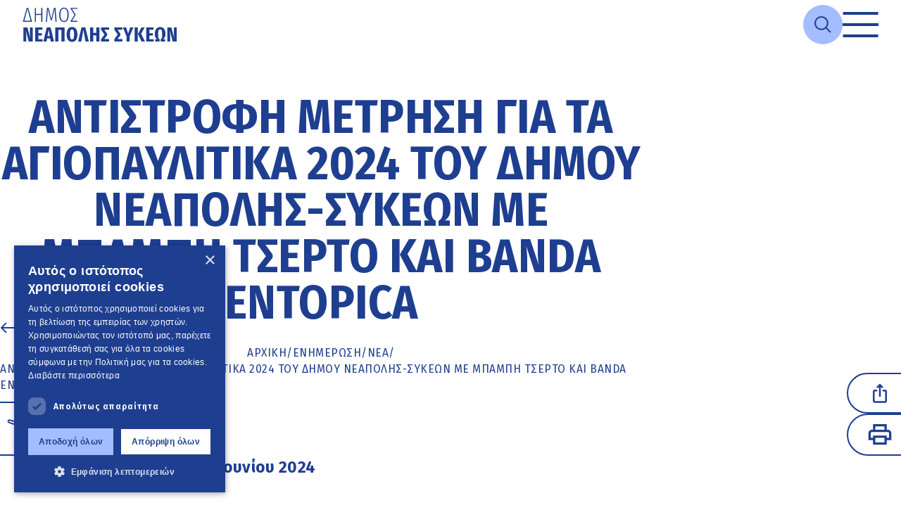

--- FILE ---
content_type: text/html; charset=utf-8
request_url: https://dimosneapolis-sykeon.gr/%CE%B5%CE%BD%CE%B7%CE%BC%CE%B5%CF%81%CF%89%CF%83%CE%B7/%CE%BD%CE%B5%CE%B1/6231/%CE%B1%CE%BD%CF%84%CE%B9%CF%83%CF%84%CF%81%CE%BF%CF%86%CE%B7-%CE%BC%CE%B5%CF%84%CF%81%CE%B7%CF%83%CE%B7-%CF%84%CE%B1-%CE%B1%CE%B3%CE%B9%CE%BF%CF%80%CE%B1%CF%85%CE%BB%CE%B9%CF%84%CE%B9%CE%BA%CE%B1-2024-%CE%B4%CE%B7%CE%BC%CE%BF%CF%85-%CE%BD%CE%B5%CE%B1%CF%80%CE%BF%CE%BB%CE%B7%CF%82-%CF%83%CF%85%CE%BA%CE%B5%CF%89%CE%BD-%CE%BC%CF%80%CE%B1%CE%BC%CF%80%CE%B7-%CF%84%CF%83%CE%B5%CF%81%CF%84%CE%BF-banda-entopica
body_size: 914600
content:
<!DOCTYPE html>
<html lang="el">
<head>
    <!-- Google tag (gtag.js) -->
    <script async src="https://www.googletagmanager.com/gtag/js?id=G-45KVFJ17X4"></script>
    <script>
        window.dataLayer = window.dataLayer || [];
        function gtag() { dataLayer.push(arguments); }
        gtag('js', new Date());

        gtag('config', 'G-45KVFJ17X4');
    </script>
    <meta charset="utf-8" />
    <meta http-equiv="X-UA-Compatible" content="IE=edge" />
    <meta name="viewport" content="width=device-width, initial-scale=1.0" />
    <title>Αντίστροφη μέτρηση για τα Αγιοπαυλίτικα 2024 του δήμου Νεάπολης-Συκεών με Μπάμπη Τσέρτο και Banda Entopica ΔΗΜΟΣ ΝΕΑΠΟΛΗΣ ΣΥΚΕΩΝ</title>
        <meta name="description"
              content="Η επίσημη ιστοσελίδα του Δήμου Νεάπολης-Συκεών, πληροφορίες για το δήμο, υπηρεσίες για δημότες, τουρισμός." />
    
    <meta property="og:title" content="Αντίστροφη μέτρηση για τα Αγιοπαυλίτικα 2024 του δήμου Νεάπολης-Συκεών με Μπάμπη Τσέρτο και Banda Entopica" />
    <meta property="og:locale" content="el_GR" />
    <meta property="og:description" content="" />
    <meta property="og:url" content="https://dimosneapolis-sykeon.gr/ενημερωση/νεα/6231/αντιστροφη-μετρηση-τα-αγιοπαυλιτικα-2024-δημου-νεαπολης-συκεων-μπαμπη-τσερτο-banda-entopica" />
    <meta property="og:image" content="https://neapoli.blob.core.windows.net/default/detailphoto/Tsertos_Entropica.jpg" />
    <meta property="og:type" content="article" />
    <meta property="article:section" content="Δημόσια Διοίκηση" />
        <meta property="article:published_time" content="2024-06-21T15:46:00" />
    <meta property="article:modified_time" content="2024-06-21T15:48:53" />



    <link rel="apple-touch-icon" sizes="180x180" href="/assets/favicon/apple-touch-icon.png">
    <link rel="icon" type="image/png" sizes="32x32" href="/assets/favicon/favicon-32x32.png">
    <link rel="icon" type="image/png" sizes="16x16" href="/assets/favicon/favicon-16x16.png">
    <link rel="manifest" href="/assets/favicon/site.webmanifest">
    <link rel="preconnect" href="https://fonts.googleapis.com">
    <link rel="preconnect" href="https://fonts.gstatic.com" crossorigin>
    <link href="https://fonts.googleapis.com/css2?family=Fira+Sans+Condensed:wght@400;500;600;700;800;900&family=Fira+Sans:wght@400;500;600;700;800;900&display=swap" rel="stylesheet">
    <link rel="stylesheet"
          href="https://cdn.jsdelivr.net/npm/swiper@11/swiper-bundle.min.css" />
    <link rel="stylesheet"
          href="https://cdn.jsdelivr.net/npm/color-calendar/dist/css/theme-basic.css" />
    <link href="/css/exeo-calendar.css?v=CS29Uklk7BCT0oQOSmwz0EtmkJ8UGei6BgYtYjx-z8U" rel="stylesheet" />
    <link href="/css/dx.material.blue.light.css?v=NuvogcyOmznE-wrcaObQ9jxhC2OsY4q5xLD0YQb77jE" rel="stylesheet" />
    <link rel="stylesheet" href="/css/main.min.css?v=40NmVU-7BFCmqbS9kmMb6VqrTPkIl9iiMx2XGYZURb4" />
    <link rel="stylesheet" media="print" href="/css/print.css" />

</head>
<body>
    <!-- Header -->
    <header class="header container-center">
    <a href="#main-content" class="skip-to-content-btn">
        Μετάβαση στο κυρίως περιεχόμενο
    </a>
    <div class="header__logo-wrapper">
        <a href="/" aria-label="Go to home page">
            <img src="/assets/icons/logo_neapoli_primary.svg" alt="Λογότυπο Δήμου Νεάπολης-Συκεών" />
        </a>
    </div>

    <nav class="header__nav disappear">
        <ul class="header__nav-list">
            <li class="header__nav-list-item current">
                <button class="header__nav-title" data-menu="1">Ο Δήμος</button>
                <div class="mega-menu__submenu--1 submenu disappear" data-menu="1">
                    <button class="mega-menu__back-btn" aria-label="Go back">
                        <svg width="25"
                             height="25"
                             viewBox="0 0 25 25"
                             fill="none"
                             xmlns="http://www.w3.org/2000/svg"
                             id="arrow-right-short">
                            <path d="M0.833293 13.9584L18.5812 13.9584L10.4291 22.1105L12.5 24.1667L24.1666 12.5001L12.5 0.833419L10.4437 2.88967L18.5812 11.0418L0.833293 11.0417L0.833293 13.9584Z"
                                  fill="#07116B" />
                        </svg>
                    </button>
                    <ul class="mega-menu__list--1">
                        <li class="mega-menu__list-item">
                            <a class="mega-menu__item-link link-empty--secondary" href="/%CE%B4%CE%B7%CE%BC%CE%BF%CF%82/%CE%BF-%CE%B4%CE%B7%CE%BC%CE%BF%CF%82-%CE%BC%CE%B1%CF%82">Ο Δήμος μας</a>
                        </li>
                        <li class="mega-menu__list-item">
                            <a class="mega-menu__item-link link-empty--secondary" href="/%CE%B4%CE%B7%CE%BC%CE%BF%CF%82/%CE%B4%CE%B7%CE%BC%CE%B1%CF%81%CF%87%CE%BF%CF%82">Ο Δήμαρχος</a>
                        </li>
                        <li class="mega-menu__list-item">
                            <a class="mega-menu__item-link link-empty--secondary" data-sublist="1-2" href="/%CE%B4%CE%B7%CE%BC%CE%BF%CF%82/%CE%B4%CE%B9%CE%BF%CE%B9%CE%BA%CE%B7%CF%83%CE%B7">ΔΙΟΙΚΗΣΗ</a>
                            <button class="mega-menu__submenu-icon" data-sublist="1-2" aria-label="Open sub-menu">
                                <svg width="17"
                                     height="30"
                                     viewBox="0 0 17 30"
                                     fill="none"
                                     xmlns="http://www.w3.org/2000/svg">
                                    <path d="M16.4142 16.4142C17.1953 15.6332 17.1953 14.3668 16.4142 13.5858L3.68629 0.857865C2.90524 0.0768166 1.63891 0.0768167 0.857863 0.857866C0.0768144 1.63891 0.0768145 2.90524 0.857863 3.68629L12.1716 15L0.857865 26.3137C0.0768167 27.0948 0.0768168 28.3611 0.857866 29.1421C1.63891 29.9232 2.90524 29.9232 3.68629 29.1421L16.4142 16.4142ZM14 17L15 17L15 13L14 13L14 17Z"
                                          fill="#004080" />
                                </svg>
                            </button>
                            <ul class="mega-menu__sublist disappear" data-sublist="1-2">
                                <li>
                                    <a class="link-empty--secondary" href="/%CE%B4%CE%B7%CE%BC%CE%BF%CF%82/%CE%B4%CE%B9%CE%BF%CE%B9%CE%BA%CE%B7%CF%83%CE%B7/%CE%B1%CE%BD%CF%84%CE%B9%CE%B4%CE%B7%CE%BC%CE%B1%CF%81%CF%87%CE%BF%CE%B9">ΑΝΤΙΔΗΜΑΡΧΟΙ</a>
                                </li>
                                <li>
                                    <a class="link-empty--secondary" href="/%CE%B4%CE%B7%CE%BC%CE%BF%CF%82/%CE%B4%CE%B9%CE%BF%CE%B9%CE%BA%CE%B7%CF%83%CE%B7/%CE%B4%CE%B7%CE%BC%CE%BF%CF%84%CE%B9%CE%BA%CE%BF-%CF%83%CF%85%CE%BC%CE%B2%CE%BF%CF%85%CE%BB%CE%B9%CE%BF">ΔΗΜΟΤΙΚΟ ΣΥΜΒΟΥΛΙΟ</a>
                                </li>
                                <li>
                                    <a class="link-empty--secondary" href="/%CE%B4%CE%B7%CE%BC%CE%BF%CF%82/%CE%B4%CE%B9%CE%BF%CE%B9%CE%BA%CE%B7%CF%83%CE%B7/%CE%B4%CE%B7%CE%BC%CE%BF%CF%84%CE%B9%CE%BA%CE%B7-%CE%B5%CF%80%CE%B9%CF%84%CF%81%CE%BF%CF%80%CE%B7">ΔΗΜΟΤΙΚΗ ΕΠΙΤΡΟΠΗ</a>
                                </li>
                                <li>
                                    <a class="link-empty--secondary" href="/%CE%B4%CE%B7%CE%BC%CE%BF%CF%82/%CE%B4%CE%B9%CE%BF%CE%B9%CE%BA%CE%B7%CF%83%CE%B7/%CF%83%CF%85%CE%BC%CE%B2%CE%BF%CF%85%CE%BB%CE%B9%CE%B1-%CE%BA%CE%BF%CE%B9%CE%BD%CE%BF%CF%84%CE%B7%CF%84%CF%89%CE%BD">ΣΥΜΒΟΥΛΙΑ ΚΟΙΝΟΤΗΤΩΝ</a>
                                </li>
                            </ul>
                        </li>
                        <li class="mega-menu__list-item">
                            <a class="mega-menu__item-link link-empty--secondary" data-sublist="2-2" href="/%CE%B4%CE%B7%CE%BC%CE%BF%CF%82/%CE%B4%CE%B9%CE%B1%CF%86%CE%B1%CE%BD%CE%B5%CE%B9%CE%B1">ΔΙΑΦΑΝΕΙΑ</a>
                            <button class="mega-menu__submenu-icon" data-sublist="2-2" aria-label="Open sub-menu">
                                <svg width="17"
                                     height="30"
                                     viewBox="0 0 17 30"
                                     fill="none"
                                     xmlns="http://www.w3.org/2000/svg">
                                    <path d="M16.4142 16.4142C17.1953 15.6332 17.1953 14.3668 16.4142 13.5858L3.68629 0.857865C2.90524 0.0768166 1.63891 0.0768167 0.857863 0.857866C0.0768144 1.63891 0.0768145 2.90524 0.857863 3.68629L12.1716 15L0.857865 26.3137C0.0768167 27.0948 0.0768168 28.3611 0.857866 29.1421C1.63891 29.9232 2.90524 29.9232 3.68629 29.1421L16.4142 16.4142ZM14 17L15 17L15 13L14 13L14 17Z"
                                          fill="#004080" />
                                </svg>
                            </button>
                            <ul class="mega-menu__sublist disappear" data-sublist="2-2">
                                <li>
                                    <a class="link-empty--secondary" href="/%CE%B4%CE%B7%CE%BC%CE%BF%CF%82/%CE%B4%CE%B9%CE%B1%CF%86%CE%B1%CE%BD%CE%B5%CE%B9%CE%B1/%CE%B4%CE%B9%CE%B1%CF%85%CE%B3%CE%B5%CE%B9%CE%B1">ΔΙΑΥΓΕΙΑ</a>
                                </li>
                                <li>
                                    <a class="link-empty--secondary" href="/%CE%B4%CE%B7%CE%BC%CE%BF%CF%82/%CE%B4%CE%B9%CE%B1%CF%86%CE%B1%CE%BD%CE%B5%CE%B9%CE%B1/%CF%80%CF%81%CE%BF%CE%BA%CE%B7%CF%81%CF%85%CE%BE%CE%B5%CE%B9%CF%82-%CE%B4%CE%B9%CE%B1%CE%B3%CF%89%CE%BD%CE%B9%CF%83%CE%BC%CE%BF%CE%B9">ΠΡΟΚΗΡΥΞΕΙΣ - ΔΙΑΓΩΝΙΣΜΟΙ</a>
                                </li>
                                <li>
                                    <a class="link-empty--secondary" href="/%CE%B4%CE%B7%CE%BC%CE%BF%CF%82/%CE%B4%CE%B9%CE%B1%CF%86%CE%B1%CE%BD%CE%B5%CE%B9%CE%B1/%CE%BF%CE%B9%CE%BA%CE%BF%CE%BD%CE%BF%CE%BC%CE%B9%CE%BA%CE%B1-%CF%83%CF%84%CE%BF%CE%B9%CF%87%CE%B5%CE%B9%CE%B1">ΟΙΚΟΝΟΜΙΚΑ ΣΤΟΙΧΕΙΑ</a>
                                </li>
                                <li>
                                    <a class="link-empty--secondary" href="/%CE%B4%CE%B7%CE%BC%CE%BF%CF%82/%CE%B4%CE%B9%CE%B1%CF%86%CE%B1%CE%BD%CE%B5%CE%B9%CE%B1/%CE%B4%CE%B7%CE%BB%CF%89%CF%83%CE%B5%CE%B9%CF%82-%CF%80%CE%B5%CF%81%CE%B9%CE%BF%CF%85%CF%83%CE%B9%CE%B1%CE%BA%CE%B7%CF%82-%CE%BA%CE%B1%CF%84%CE%B1%CF%83%CF%84%CE%B1%CF%83%CE%B7%CF%82">ΔΗΛΩΣΕΙΣ ΠΕΡΙΟΥΣΙΑΚΗΣ ΚΑΤΑΣΤΑΣΗΣ</a>
                                </li>
                            </ul>
                        </li>
                        <li class="mega-menu__list-item">
                            <a class="mega-menu__item-link link-empty--secondary" href="/%CE%B4%CE%B7%CE%BC%CE%BF%CF%82/%CE%BA%CE%B5%CF%80">ΚΕΠ</a>
                        </li>
                        <li class="mega-menu__list-item">
                            <a class="mega-menu__item-link link-empty--secondary civil-protection-link" href="/%CE%B4%CE%B7%CE%BC%CE%BF%CF%82/%CF%80%CE%BF%CE%BB%CE%B9%CF%84%CE%B9%CE%BA%CE%B7-%CF%80%CF%81%CE%BF%CF%83%CF%84%CE%B1%CF%83%CE%B9%CE%B1">ΠΟΛΙΤΙΚΗ ΠΡΟΣΤΑΣΙΑ</a>
                        </li>
                        <li class="mega-menu__list-item">
                            <a class="mega-menu__item-link link-empty--secondary" href="/%CE%B4%CE%B7%CE%BC%CE%BF%CF%82/%CE%B4%CE%B7%CE%BC%CE%BF%CF%84%CE%B9%CE%BA%CE%B5%CF%82-%CE%B5%CF%80%CE%B9%CF%87%CE%B5%CE%B9%CF%81%CE%B7%CF%83%CE%B5%CE%B9%CF%82">Δημοτικές Επιχειρήσεις</a>
                        </li>
                        <li class="mega-menu__list-item">
                            <a class="mega-menu__item-link link-empty--secondary" href="/%CE%B4%CE%B7%CE%BC%CE%BF%CF%82/%CE%B4%CE%B7%CE%BC%CE%BF%CF%84%CE%B9%CE%BA%CE%B1-%CE%BD%CE%BF%CE%BC%CE%B9%CE%BA%CE%B1-%CF%80%CF%81%CE%BF%CF%83%CF%89%CF%80%CE%B1">Δημοτικά Νομικά Πρόσωπα</a>
                        </li>
                        <li class="mega-menu__list-item">
                            <a class="mega-menu__item-link link-empty--secondary" data-sublist="1-5" href="/%CE%B4%CE%B7%CE%BC%CE%BF%CF%82/%CF%83%CF%87%CE%B5%CE%B4%CE%B9%CE%B1-%CE%B4%CF%81%CE%B1%CF%83%CE%B7%CF%82">ΣΧΕΔΙΑ ΔΡΑΣΗΣ</a>
                            <button class="mega-menu__submenu-icon" data-sublist="1-5" aria-label="Open sub-menu">
                                <svg width="17"
                                     height="30"
                                     viewBox="0 0 17 30"
                                     fill="none"
                                     xmlns="http://www.w3.org/2000/svg">
                                    <path d="M16.4142 16.4142C17.1953 15.6332 17.1953 14.3668 16.4142 13.5858L3.68629 0.857865C2.90524 0.0768166 1.63891 0.0768167 0.857863 0.857866C0.0768144 1.63891 0.0768145 2.90524 0.857863 3.68629L12.1716 15L0.857865 26.3137C0.0768167 27.0948 0.0768168 28.3611 0.857866 29.1421C1.63891 29.9232 2.90524 29.9232 3.68629 29.1421L16.4142 16.4142ZM14 17L15 17L15 13L14 13L14 17Z"
                                          fill="#004080" />
                                </svg>
                            </button>
                            <ul class="mega-menu__sublist disappear" data-sublist="1-5">
                                <li>
                                    <a class="link-empty--secondary" href="/%CE%B4%CE%B7%CE%BC%CE%BF%CF%82/%CF%83%CF%87%CE%B5%CE%B4%CE%B9%CE%B1-%CE%B4%CF%81%CE%B1%CF%83%CE%B7%CF%82/%CE%B3%CF%80%CF%83">Γενικό Πολεοδομικό Σχέδιο</a>
                                </li>
                                <li>
                                    <a class="link-empty--secondary" href="/%CE%B4%CE%B7%CE%BC%CE%BF%CF%82/%CF%83%CF%87%CE%B5%CE%B4%CE%B9%CE%B1-%CE%B4%CF%81%CE%B1%CF%83%CE%B7%CF%82/%CF%83%CF%86%CE%B7%CE%BF">Σχέδιο Φόρτισης Ηλεκτρικών Οχημάτων</a>
                                </li>
                                <li>
                                    <a class="link-empty--secondary" href="/%CE%B4%CE%B7%CE%BC%CE%BF%CF%82/%CF%83%CF%87%CE%B5%CE%B4%CE%B9%CE%B1-%CE%B4%CF%81%CE%B1%CF%83%CE%B7%CF%82/%CF%83%CE%B1%CF%80">Σχέδιο Αστικής Προσβασιμότητας</a>
                                </li>
                                <li>
                                    <a class="link-empty--secondary" href="/%CE%B4%CE%B7%CE%BC%CE%BF%CF%82/%CF%83%CF%87%CE%B5%CE%B4%CE%B9%CE%B1-%CE%B4%CF%81%CE%B1%CF%83%CE%B7%CF%82/%CF%83%CE%B2%CE%B1%CE%BA">Σχέδιο Βιώσιμης Αστικής Κινητικότητας</a>
                                </li>
                                <li>
                                    <a class="link-empty--secondary" href="/%CE%B4%CE%B7%CE%BC%CE%BF%CF%82/%CF%83%CF%87%CE%B5%CE%B4%CE%B9%CE%B1-%CE%B4%CF%81%CE%B1%CF%83%CE%B7%CF%82/%CE%B4%CE%B7%CF%83%CE%BC%CE%B5">Δημοτικό Σχέδιο Μείωσης Εκπομπών</a>
                                </li>
                                <li>
                                    <a class="link-empty--secondary" href="/%CE%B4%CE%B7%CE%BC%CE%BF%CF%82/%CF%83%CF%87%CE%B5%CE%B4%CE%B9%CE%B1-%CE%B4%CF%81%CE%B1%CF%83%CE%B7%CF%82/%CF%83%CE%B5%CE%B1%CE%BA">Σχέδιο Ενεργειακής Απόδοσης Κτιρίων Δήμου Νεάπολης-Συκεών</a>
                                </li>
                            </ul>
                        </li>
                    </ul>
                </div>
            </li>
            <li class="header__nav-list-item">
                <button class="header__nav-title" data-menu="2"><span>e-</span>Υπηρεσίες</button>
                <div class="mega-menu__submenu--2 submenu disappear" data-menu="2">
                    <button class="mega-menu__back-btn" aria-label="Go back">
                        <svg width="25"
                             height="25"
                             viewBox="0 0 25 25"
                             fill="none"
                             xmlns="http://www.w3.org/2000/svg"
                             id="arrow-right-short">
                            <path d="M0.833293 13.9584L18.5812 13.9584L10.4291 22.1105L12.5 24.1667L24.1666 12.5001L12.5 0.833419L10.4437 2.88967L18.5812 11.0418L0.833293 11.0417L0.833293 13.9584Z"
                                  fill="#07116B" />
                        </svg>
                    </button>
                    <ul class="mega-menu__list--2">
                        <li class="mega-menu__list-item">
                            <a class="mega-menu__item-link link-empty--secondary" data-sublist="2-1" href="/%CF%85%CF%80%CE%B7%CF%81%CE%B5%CF%83%CE%B9%CE%B5%CF%82/%CF%88%CE%B7%CF%86%CE%B9%CE%B1%CE%BA%CE%B1-%CE%B1%CE%B9%CF%84%CE%B7%CE%BC%CE%B1%CF%84%CE%B1">ΨΗΦΙΑΚΑ ΑΙΤΗΜΑΤΑ</a>

                        </li>
                        <li class="mega-menu__list-item">
                            <a class="mega-menu__item-link link-empty--secondary" data-sublist="2-1" href="/%CF%85%CF%80%CE%B7%CF%81%CE%B5%CF%83%CE%B9%CE%B5%CF%82/%CF%88%CE%B7%CF%86%CE%B9%CE%B1%CE%BA%CE%B5%CF%82-%CE%B8%CF%85%CF%81%CE%B9%CE%B4%CE%B5%CF%82">ΨΗΦΙΑΚΕΣ ΘΥΡΙΔΕΣ</a>

                        </li>
                        <li class="mega-menu__list-item">
                            <a class="mega-menu__item-link link-empty--secondary" data-sublist="2-1" href="/%CF%85%CF%80%CE%B7%CF%81%CE%B5%CF%83%CE%B9%CE%B5%CF%82/%CE%B7%CE%BB%CE%B5%CE%BA%CF%84%CF%81%CE%BF%CE%BD%CE%B9%CE%BA%CE%B5%CF%82-%CF%80%CE%BB%CE%B7%CF%81%CF%89%CE%BC%CE%B5%CF%82">ΗΛΕΚΤΡΟΝΙΚΕΣ ΠΛΗΡΩΜΕΣ ΒΕΒΑΙΩΜΕΝΩΝ ΟΦΕΙΛΩΝ</a>

                        </li>
                        <li class="mega-menu__list-item">
                            <a class="mega-menu__item-link link-empty--secondary" data-sublist="2-1" href="/%CF%85%CF%80%CE%B7%CF%81%CE%B5%CF%83%CE%B9%CE%B5%CF%82/%CE%B5%CE%BE%CF%85%CF%80%CE%B7%CF%81%CE%B5%CF%84%CE%B7%CF%83%CE%B7-%CE%BC%CE%B5%CF%83%CF%89-novoville">ΕΦΑΡΜΟΓΗ ΠΡΟΒΛΗΜΑΤΩΝ ΚΑΘΗΜΕΡΙΝΟΤΗΤΑΣ</a>

                        </li>
                        <li class="mega-menu__list-item">
                            <a class="mega-menu__item-link link-empty--secondary" data-sublist="2-1" href="/%CF%85%CF%80%CE%B7%CF%81%CE%B5%CF%83%CE%B9%CE%B5%CF%82/%CE%B5%CE%BE%CF%85%CF%80%CE%B7%CF%81%CE%B5%CF%84%CE%B7%CF%83%CE%B7-%CE%BC%CE%B5%CF%83%CF%89-mykeplive">ΕΞΥΠΗΡΕΤΗΣΗ ΜΕΣΩ MY KEP LIVE</a>

                        </li>
                        <li class="mega-menu__list-item">
                            <a class="mega-menu__item-link link-empty--secondary" data-sublist="2-1" href="/%CF%85%CF%80%CE%B7%CF%81%CE%B5%CF%83%CE%B9%CE%B5%CF%82/%CE%B5%CE%BE%CF%85%CF%80%CE%B7%CF%81%CE%B5%CF%84%CE%B7%CF%83%CE%B7-%CE%BC%CE%B5%CF%83%CF%89-e-%CF%80%CE%BF%CE%BB%CE%B5%CE%BF%CE%B4%CE%BF%CE%BC%CE%B9%CE%B1">ONLINE ΑΝΑΖΗΤΗΣΗ ΟΙΚΟΔΟΜΙΚΩΝ ΑΔΕΙΩΝ</a>

                        </li>
                    </ul>
                </div>
            </li>
            <li class="header__nav-list-item">
                <button class="header__nav-title" data-menu="3">Ποιότητα ζωής</button>
                <div class="mega-menu__submenu--3 submenu disappear" data-menu="3">
                    <button class="mega-menu__back-btn" aria-label="Go back">
                        <svg width="25"
                             height="25"
                             viewBox="0 0 25 25"
                             fill="none"
                             xmlns="http://www.w3.org/2000/svg"
                             id="arrow-right-short">
                            <path d="M0.833293 13.9584L18.5812 13.9584L10.4291 22.1105L12.5 24.1667L24.1666 12.5001L12.5 0.833419L10.4437 2.88967L18.5812 11.0418L0.833293 11.0417L0.833293 13.9584Z"
                                  fill="#07116B" />
                        </svg>
                    </button>
                    <ul class="mega-menu__list--3">
                        <li class="mega-menu__list-item">
                            <a class="mega-menu__item-link link-empty--secondary" data-sublist="3-1" href="/%CF%80%CE%BF%CE%B9%CE%BF%CF%84%CE%B7%CF%84%CE%B1-%CE%B6%CF%89%CE%B7%CF%82/%CF%80%CE%BF%CE%BB%CE%B9%CF%84%CE%B9%CF%83%CE%BC%CE%BF%CF%82">ΠΟΛΙΤΙΣΜΟΣ</a>
                            <button class="mega-menu__submenu-icon" data-sublist="3-1" aria-label="Open sub-menu">
                                <svg width="17"
                                     height="30"
                                     viewBox="0 0 17 30"
                                     fill="none"
                                     xmlns="http://www.w3.org/2000/svg">
                                    <path d="M16.4142 16.4142C17.1953 15.6332 17.1953 14.3668 16.4142 13.5858L3.68629 0.857865C2.90524 0.0768166 1.63891 0.0768167 0.857863 0.857866C0.0768144 1.63891 0.0768145 2.90524 0.857863 3.68629L12.1716 15L0.857865 26.3137C0.0768167 27.0948 0.0768168 28.3611 0.857866 29.1421C1.63891 29.9232 2.90524 29.9232 3.68629 29.1421L16.4142 16.4142ZM14 17L15 17L15 13L14 13L14 17Z"
                                          fill="#004080" />
                                </svg>
                            </button>
                            <ul class="mega-menu__sublist disappear" data-sublist="3-1">
                                <li>
                                    <a class="link-empty--secondary" href="/%CF%80%CE%BF%CE%B9%CE%BF%CF%84%CE%B7%CF%84%CE%B1-%CE%B6%CF%89%CE%B7%CF%82/%CF%80%CE%BF%CE%BB%CE%B9%CF%84%CE%B9%CF%83%CE%BC%CE%BF%CF%82/%CF%80%CE%BF%CE%BB%CE%B9%CF%84%CE%B9%CF%83%CF%84%CE%B9%CE%BA%CE%B5%CF%82-%CE%B4%CE%BF%CE%BC%CE%B5%CF%82">ΠΟΛΙΤΙΣΤΙΚΕΣ ΥΠΟΔΟΜΕΣ</a>
                                </li>
                                <li>
                                    <a class="link-empty--secondary" href="/%CF%80%CE%BF%CE%B9%CE%BF%CF%84%CE%B7%CF%84%CE%B1-%CE%B6%CF%89%CE%B7%CF%82/%CF%80%CE%BF%CE%BB%CE%B9%CF%84%CE%B9%CF%83%CE%BC%CE%BF%CF%82/%CF%80%CE%BF%CE%BB%CE%B9%CF%84%CE%B9%CF%83%CF%84%CE%B9%CE%BA%CE%B7-%CE%B3%CE%B5%CE%B9%CF%84%CE%BF%CE%BD%CE%B9%CE%B1">ΠΟΛΙΤΙΣΤΙΚΗ ΓΕΙΤΟΝΙΑ</a>
                                </li>
                                <li>
                                    <a class="link-empty--secondary" href="/%CF%80%CE%BF%CE%B9%CE%BF%CF%84%CE%B7%CF%84%CE%B1-%CE%B6%CF%89%CE%B7%CF%82/%CF%80%CE%BF%CE%BB%CE%B9%CF%84%CE%B9%CF%83%CE%BC%CE%BF%CF%82/%CF%80%CE%BF%CE%BB%CE%B9%CF%84%CE%B9%CF%83%CF%84%CE%B9%CE%BA%CE%BF%CE%B9-%CF%83%CF%85%CE%BB%CE%BB%CE%BF%CE%B3%CE%BF%CE%B9">ΠΟΛΙΤΙΣΤΙΚΟΙ ΣΥΛΛΟΓΟΙ</a>
                                </li>
                                <li>
                                    <a class="link-empty--secondary" href="/%CF%80%CE%BF%CE%B9%CE%BF%CF%84%CE%B7%CF%84%CE%B1-%CE%B6%CF%89%CE%B7%CF%82/%CF%80%CE%BF%CE%BB%CE%B9%CF%84%CE%B9%CF%83%CE%BC%CE%BF%CF%82/%CE%B8%CE%B5%CF%83%CE%BC%CE%B9%CE%BA%CE%B5%CF%82-%CE%B5%CE%BA%CE%B4%CE%B7%CE%BB%CF%89%CF%83%CE%B5%CE%B9%CF%82">ΘΕΣΜΙΚΕΣ ΕΚΔΗΛΩΣΕΙΣ</a>
                                </li>
                                <li>
                                    <a class="link-empty--secondary" href="/%CF%80%CE%BF%CE%B9%CE%BF%CF%84%CE%B7%CF%84%CE%B1-%CE%B6%CF%89%CE%B7%CF%82/%CF%80%CE%BF%CE%BB%CE%B9%CF%84%CE%B9%CF%83%CE%BC%CE%BF%CF%82/%CE%B4%CE%B7%CE%BC%CE%BF%CF%84%CE%B9%CE%BA%CE%B5%CF%82-%CE%B2%CE%B9%CE%B2%CE%BB%CE%B9%CE%BF%CE%B8%CE%B7%CE%BA%CE%B5%CF%82">ΔΗΜΟΤΙΚΕΣ ΒΙΒΛΙΟΘΗΚΕΣ</a>
                                </li>
                            </ul>
                        </li>
                        <li class="mega-menu__list-item">
                            <a class="mega-menu__item-link link-empty--secondary" data-sublist="3-2" href="/%CF%80%CE%BF%CE%B9%CE%BF%CF%84%CE%B7%CF%84%CE%B1-%CE%B6%CF%89%CE%B7%CF%82/%CE%B1%CE%B8%CE%BB%CE%B7%CF%84%CE%B9%CF%83%CE%BC%CE%BF%CF%82">ΑΘΛΗΤΙΣΜΟΣ</a>
                            <button class="mega-menu__submenu-icon" data-sublist="3-2" aria-label="Open sub-menu">
                                <svg width="17"
                                     height="30"
                                     viewBox="0 0 17 30"
                                     fill="none"
                                     xmlns="http://www.w3.org/2000/svg">
                                    <path d="M16.4142 16.4142C17.1953 15.6332 17.1953 14.3668 16.4142 13.5858L3.68629 0.857865C2.90524 0.0768166 1.63891 0.0768167 0.857863 0.857866C0.0768144 1.63891 0.0768145 2.90524 0.857863 3.68629L12.1716 15L0.857865 26.3137C0.0768167 27.0948 0.0768168 28.3611 0.857866 29.1421C1.63891 29.9232 2.90524 29.9232 3.68629 29.1421L16.4142 16.4142ZM14 17L15 17L15 13L14 13L14 17Z"
                                          fill="#004080" />
                                </svg>
                            </button>
                            <ul class="mega-menu__sublist disappear" data-sublist="3-2">
                                <li>
                                    <a class="link-empty--secondary" href="/%CF%80%CE%BF%CE%B9%CE%BF%CF%84%CE%B7%CF%84%CE%B1-%CE%B6%CF%89%CE%B7%CF%82/%CE%B1%CE%B8%CE%BB%CE%B7%CF%84%CE%B9%CF%83%CE%BC%CE%BF%CF%82/%CE%B1%CE%B8%CE%BB%CE%B7%CF%84%CE%B9%CE%BA%CE%B5%CF%82-%CF%85%CF%80%CE%BF%CE%B4%CE%BF%CE%BC%CE%B5%CF%82">ΑΘΛΗΤΙΚΕΣ ΥΠΟΔΟΜΕΣ</a>
                                </li>
                                <li>
                                    <a class="link-empty--secondary" href="/%CF%80%CE%BF%CE%B9%CE%BF%CF%84%CE%B7%CF%84%CE%B1-%CE%B6%CF%89%CE%B7%CF%82/%CE%B1%CE%B8%CE%BB%CE%B7%CF%84%CE%B9%CF%83%CE%BC%CE%BF%CF%82/%CE%B1%CE%B8%CE%BB%CE%B7%CF%84%CE%B9%CE%BAo%CE%B9-%CF%83%CF%85%CE%BB%CE%BB%CE%BF%CE%B3%CE%BF%CE%B9">ΑΘΛΗΤΙΚΟΙ ΣΥΛΛΟΓΟΙ</a>
                                </li>
                            </ul>
                        </li>
                        <li class="mega-menu__list-item">
                            <a class="mega-menu__item-link link-empty--secondary" data-sublist="3-3" href="/%CF%80%CE%BF%CE%B9%CE%BF%CF%84%CE%B7%CF%84%CE%B1-%CE%B6%CF%89%CE%B7%CF%82/%CF%80%CE%B5%CF%81%CE%B9%CE%B2%CE%B1%CE%BB%CE%BB%CE%BF%CE%BD">ΠΕΡΙΒΑΛΛΟΝ</a>
                            <button class="mega-menu__submenu-icon" data-sublist="3-3" aria-label="Open sub-menu">
                                <svg width="17"
                                     height="30"
                                     viewBox="0 0 17 30"
                                     fill="none"
                                     xmlns="http://www.w3.org/2000/svg">
                                    <path d="M16.4142 16.4142C17.1953 15.6332 17.1953 14.3668 16.4142 13.5858L3.68629 0.857865C2.90524 0.0768166 1.63891 0.0768167 0.857863 0.857866C0.0768144 1.63891 0.0768145 2.90524 0.857863 3.68629L12.1716 15L0.857865 26.3137C0.0768167 27.0948 0.0768168 28.3611 0.857866 29.1421C1.63891 29.9232 2.90524 29.9232 3.68629 29.1421L16.4142 16.4142ZM14 17L15 17L15 13L14 13L14 17Z"
                                          fill="#004080" />
                                </svg>
                            </button>
                            <ul class="mega-menu__sublist disappear" data-sublist="3-3">
                                <li>
                                    <a class="link-empty--secondary" href="/%CF%80%CE%BF%CE%B9%CE%BF%CF%84%CE%B7%CF%84%CE%B1-%CE%B6%CF%89%CE%B7%CF%82/%CF%80%CE%B5%CF%81%CE%B9%CE%B2%CE%B1%CE%BB%CE%BB%CE%BF%CE%BD/%CE%B1%CE%BD%CE%B1%CE%BA%CF%85%CE%BA%CE%BB%CF%89%CF%83%CE%B7">ΑΝΑΚΥΚΛΩΣΗ</a>
                                </li>
                                <li>
                                    <a class="link-empty--secondary" href="/%CF%80%CE%BF%CE%B9%CE%BF%CF%84%CE%B7%CF%84%CE%B1-%CE%B6%CF%89%CE%B7%CF%82/%CF%80%CE%B5%CF%81%CE%B9%CE%B2%CE%B1%CE%BB%CE%BB%CE%BF%CE%BD/%CE%B1%CE%BD%CE%B1%CE%BA%CF%85%CE%BA%CE%BB%CF%89%CF%83%CE%B7-%CF%83%CF%85%CF%83%CE%BA%CE%B5%CF%85%CE%B1%CF%83%CE%B9%CF%89%CE%BD">ΑΝΑΚΥΚΛΩΣΗ ΣΥΣΚΕΥΑΣΙΩΝ</a>
                                </li>
                                <li>
                                    <a class="link-empty--secondary" href="/%CF%80%CE%BF%CE%B9%CE%BF%CF%84%CE%B7%CF%84%CE%B1-%CE%B6%CF%89%CE%B7%CF%82/%CF%80%CE%B5%CF%81%CE%B9%CE%B2%CE%B1%CE%BB%CE%BB%CE%BF%CE%BD/%CE%B7%CE%BB%CE%B5%CE%BA%CF%84%CF%81%CE%B9%CE%BA%CE%B5%CF%82-%CF%83%CF%85%CF%83%CE%BA%CE%B5%CF%85%CE%B5%CF%82">ΗΛΕΚΤΡΙΚΕΣ ΣΥΣΚΕΥΕΣ</a>
                                </li>
                                <li>
                                    <a class="link-empty--secondary" href="/%CF%80%CE%BF%CE%B9%CE%BF%CF%84%CE%B7%CF%84%CE%B1-%CE%B6%CF%89%CE%B7%CF%82/%CF%80%CE%B5%CF%81%CE%B9%CE%B2%CE%B1%CE%BB%CE%BB%CE%BF%CE%BD/%CE%BC%CF%80%CE%B1%CF%84%CE%B1%CF%81%CE%B9%CE%B5%CF%82-%CE%BB%CE%B1%CE%BC%CF%80%CF%84%CE%B7%CF%81%CE%B5%CF%82">ΜΠΑΤΑΡΙΕΣ-ΛΑΜΠΤΗΡΕΣ</a>
                                </li>
                                <li>
                                    <a class="link-empty--secondary" href="/%CF%80%CE%BF%CE%B9%CE%BF%CF%84%CE%B7%CF%84%CE%B1-%CE%B6%CF%89%CE%B7%CF%82/%CF%80%CE%B5%CF%81%CE%B9%CE%B2%CE%B1%CE%BB%CE%BB%CE%BF%CE%BD/%CE%BF%CF%81%CE%B3%CE%B1%CE%BD%CE%B9%CE%BA%CE%B1-%CE%B1%CF%80%CE%BF%CF%81%CF%81%CE%B9%CE%BC%CE%B1%CF%84%CE%B1">ΟΡΓΑΝΙΚΑ ΑΠΟΡΡΙΜΑΤΑ</a>
                                </li>
                                <li>
                                    <a class="link-empty--secondary" href="/%CF%80%CE%BF%CE%B9%CE%BF%CF%84%CE%B7%CF%84%CE%B1-%CE%B6%CF%89%CE%B7%CF%82/%CF%80%CE%B5%CF%81%CE%B9%CE%B2%CE%B1%CE%BB%CE%BB%CE%BF%CE%BD/%CE%BC%CE%B1%CE%B3%CE%B5%CE%B9%CF%81%CE%B9%CE%BA%CE%B1-%CE%BB%CE%B1%CE%B4%CE%B9%CE%B1">ΜΑΓΕΙΡΙΚΑ ΛΑΔΙΑ</a>
                                </li>
                                <li>
                                    <a class="link-empty--secondary" href="/%CF%80%CE%BF%CE%B9%CE%BF%CF%84%CE%B7%CF%84%CE%B1-%CE%B6%CF%89%CE%B7%CF%82/%CF%80%CE%B5%CF%81%CE%B9%CE%B2%CE%B1%CE%BB%CE%BB%CE%BF%CE%BD/%CE%BA%CE%B1%CE%BD%CE%BF%CE%BD%CE%B9%CF%83%CE%BC%CE%BF%CF%82-%CE%BA%CE%B1%CE%B8%CE%B1%CF%81%CE%B9%CE%BF%CF%84%CE%B7%CF%84%CE%B1%CF%82">ΚΑΝΟΝΙΣΜΟΣ ΚΑΘΑΡΙΟΤΗΤΑΣ</a>
                                </li>
                            </ul>
                        </li>
                        <li class="mega-menu__list-item">
                            <a class="mega-menu__item-link link-empty--secondary" data-sublist="3-4" href="/%CF%80%CE%BF%CE%B9%CE%BF%CF%84%CE%B7%CF%84%CE%B1-%CE%B6%CF%89%CE%B7%CF%82/%CE%B5%CE%BA%CF%80%CE%B1%CE%B9%CE%B4%CE%B5%CF%85%CF%83%CE%B7">ΕΚΠΑΙΔΕΥΣΗ</a>
                            <button class="mega-menu__submenu-icon" data-sublist="3-4" aria-label="Open sub-menu">
                                <svg width="17"
                                     height="30"
                                     viewBox="0 0 17 30"
                                     fill="none"
                                     xmlns="http://www.w3.org/2000/svg">
                                    <path d="M16.4142 16.4142C17.1953 15.6332 17.1953 14.3668 16.4142 13.5858L3.68629 0.857865C2.90524 0.0768166 1.63891 0.0768167 0.857863 0.857866C0.0768144 1.63891 0.0768145 2.90524 0.857863 3.68629L12.1716 15L0.857865 26.3137C0.0768167 27.0948 0.0768168 28.3611 0.857866 29.1421C1.63891 29.9232 2.90524 29.9232 3.68629 29.1421L16.4142 16.4142ZM14 17L15 17L15 13L14 13L14 17Z"
                                          fill="#004080" />
                                </svg>
                            </button>
                            <ul class="mega-menu__sublist disappear" data-sublist="3-4">
                                <li>
                                    <a class="link-empty--secondary" href="/%CF%80%CE%BF%CE%B9%CE%BF%CF%84%CE%B7%CF%84%CE%B1-%CE%B6%CF%89%CE%B7%CF%82/%CE%B5%CE%BA%CF%80%CE%B1%CE%B9%CE%B4%CE%B5%CF%85%CF%83%CE%B7/%CF%83%CF%87%CE%BF%CE%BB%CE%B5%CE%B9%CE%B1">ΣΧΟΛΕΙΑ</a>
                                </li>

                            </ul>
                        </li>
                        <li class="mega-menu__list-item">
                            <a class="mega-menu__item-link link-empty--secondary" href="/%CF%80%CE%BF%CE%B9%CE%BF%CF%84%CE%B7%CF%84%CE%B1-%CE%B6%CF%89%CE%B7%CF%82/%CF%80%CE%B1%CE%B9%CE%B4%CE%B9%CE%BA%CE%B5%CF%82-%CF%87%CE%B1%CF%81%CE%B5%CF%82">ΠΑΙΔΙΚΕΣ ΧΑΡΕΣ</a>
                        </li>
                        <li class="mega-menu__list-item">
                            <a class="mega-menu__item-link link-empty--secondary" href="/%CF%80%CE%BF%CE%B9%CE%BF%CF%84%CE%B7%CF%84%CE%B1-%CE%B6%CF%89%CE%B7%CF%82/%CE%BD%CE%B5%CE%BF%CE%BB%CE%B1%CE%B9%CE%B1">ΝΕΟΛΑΙΑ</a>
                        </li>
                        <li class="mega-menu__list-item">
                            <a class="mega-menu__item-link link-empty--secondary" href="/%CF%80%CE%BF%CE%B9%CE%BF%CF%84%CE%B7%CF%84%CE%B1-%CE%B6%CF%89%CE%B7%CF%82/%CE%B1%CE%B4%CE%B5%CF%83%CF%80%CE%BF%CF%84%CE%B1">ΑΔΕΣΠΟΤΑ</a>
                        </li>
                    </ul>
                </div>
            </li>
            <li class="header__nav-list-item">
                <button class="header__nav-title" data-menu="4">Κοινωνική Πολιτική</button>
                <div class="mega-menu__submenu--4 submenu disappear" data-menu="4">
                    <button class="mega-menu__back-btn" aria-label="Go back">
                        <svg width="25"
                             height="25"
                             viewBox="0 0 25 25"
                             fill="none"
                             xmlns="http://www.w3.org/2000/svg"
                             id="arrow-right-short">
                            <path d="M0.833293 13.9584L18.5812 13.9584L10.4291 22.1105L12.5 24.1667L24.1666 12.5001L12.5 0.833419L10.4437 2.88967L18.5812 11.0418L0.833293 11.0417L0.833293 13.9584Z"
                                  fill="#07116B" />
                        </svg>
                    </button>
                    <ul class="mega-menu__list--4">
                        <li class="mega-menu__list-item">
                            <a class="mega-menu__item-link link-empty--secondary" data-sublist="4-1" href="/%CE%BA%CE%BF%CE%B9%CE%BD%CF%89%CE%BD%CE%B9%CE%BA%CE%B7-%CF%80%CE%BF%CE%BB%CE%B9%CF%84%CE%B9%CE%BA%CE%B7/%CE%B4%CE%BF%CE%BC%CE%B5%CF%82-%CE%B1%CE%BD%CF%84%CE%B9%CE%BC%CE%B5%CF%84%CF%89%CF%80%CE%B9%CF%83%CE%B7%CF%82-%CF%86%CF%84%CF%89%CF%87%CE%B5%CE%B9%CE%B1%CF%82">ΔΟΜΕΣ ΑΝΤΙΜΕΤΩΠΙΣΗΣ ΤΗΣ ΦΤΩΧΕΙΑΣ</a>
                            <button class="mega-menu__submenu-icon" data-sublist="4-1" aria-label="Open sub-menu">
                                <svg width="17"
                                     height="30"
                                     viewBox="0 0 17 30"
                                     fill="none"
                                     xmlns="http://www.w3.org/2000/svg">
                                    <path d="M16.4142 16.4142C17.1953 15.6332 17.1953 14.3668 16.4142 13.5858L3.68629 0.857865C2.90524 0.0768166 1.63891 0.0768167 0.857863 0.857866C0.0768144 1.63891 0.0768145 2.90524 0.857863 3.68629L12.1716 15L0.857865 26.3137C0.0768167 27.0948 0.0768168 28.3611 0.857866 29.1421C1.63891 29.9232 2.90524 29.9232 3.68629 29.1421L16.4142 16.4142ZM14 17L15 17L15 13L14 13L14 17Z"
                                          fill="#004080" />
                                </svg>
                            </button>
                            <ul class="mega-menu__sublist disappear" data-sublist="4-1">
                                <li>
                                    <a class="link-empty--secondary" href="/%CE%BA%CE%BF%CE%B9%CE%BD%CF%89%CE%BD%CE%B9%CE%BA%CE%B7-%CF%80%CE%BF%CE%BB%CE%B9%CF%84%CE%B9%CE%BA%CE%B7/%CE%B4%CE%BF%CE%BC%CE%B5%CF%82-%CE%B1%CE%BD%CF%84%CE%B9%CE%BC%CE%B5%CF%84%CF%89%CF%80%CE%B9%CF%83%CE%B7%CF%82-%CF%86%CF%84%CF%89%CF%87%CE%B5%CE%B9%CE%B1%CF%82/%CE%BA%CE%B5%CE%BD%CF%84%CF%81%CE%BF-%CE%BA%CE%BF%CE%B9%CE%BD%CE%BF%CF%84%CE%B7%CF%84%CE%B1%CF%82">ΚΕΝΤΡΟ ΚΟΙΝΟΤΗΤΑΣ ΜΕ ΠΑΡΑΡΤΗΜΑ ΚΕΜ</a>
                                </li>
                                <li>
                                    <a class="mega-menu__item-link link-empty--secondary" href="/%CE%BA%CE%BF%CE%B9%CE%BD%CF%89%CE%BD%CE%B9%CE%BA%CE%B7-%CF%80%CE%BF%CE%BB%CE%B9%CF%84%CE%B9%CE%BA%CE%B7/%CE%B4%CE%BF%CE%BC%CE%B5%CF%82-%CE%B1%CE%BD%CF%84%CE%B9%CE%BC%CE%B5%CF%84%CF%89%CF%80%CE%B9%CF%83%CE%B7%CF%82-%CF%86%CF%84%CF%89%CF%87%CE%B5%CE%B9%CE%B1%CF%82/%CE%BA%CE%BF%CE%B9%CE%BD%CF%89%CE%BD%CE%B9%CE%BA%CE%BF-%CF%80%CE%B1%CE%BD%CF%84%CE%BF%CF%80%CF%89%CE%BB%CE%B5%CE%B9%CE%BF">ΔΟΜΗ ΠΑΡΟΧΗΣ ΣΥΣΣΙΤΙΟΥ ΚΑΙ ΚΟΙΝΩΝΙΚΟΥ ΠΑΝΤΟΠΩΛΕΙΟΥ</a>
                                </li>
                                <li>
                                    <a class="link-empty--secondary" href="/%CE%BA%CE%BF%CE%B9%CE%BD%CF%89%CE%BD%CE%B9%CE%BA%CE%B7-%CF%80%CE%BF%CE%BB%CE%B9%CF%84%CE%B9%CE%BA%CE%B7/%CE%B4%CE%BF%CE%BC%CE%B5%CF%82-%CE%B1%CE%BD%CF%84%CE%B9%CE%BC%CE%B5%CF%84%CF%89%CF%80%CE%B9%CF%83%CE%B7%CF%82-%CF%86%CF%84%CF%89%CF%87%CE%B5%CE%B9%CE%B1%CF%82/%CE%BA%CE%BF%CE%B9%CE%BD%CF%89%CE%BD%CE%B9%CE%BA%CE%BF-%CF%86%CE%B1%CF%81%CE%BC%CE%B1%CE%BA%CE%B5%CE%B9%CE%BF">ΚΟΙΝΩΝΙΚΟ ΦΑΡΜΑΚΕΙΟ</a>
                                </li>
                                <li>
                                    <a class="link-empty--secondary" href="/%CE%BA%CE%BF%CE%B9%CE%BD%CF%89%CE%BD%CE%B9%CE%BA%CE%B7-%CF%80%CE%BF%CE%BB%CE%B9%CF%84%CE%B9%CE%BA%CE%B7/%CE%B4%CE%BF%CE%BC%CE%B5%CF%82-%CE%B1%CE%BD%CF%84%CE%B9%CE%BC%CE%B5%CF%84%CF%89%CF%80%CE%B9%CF%83%CE%B7%CF%82-%CF%86%CF%84%CF%89%CF%87%CE%B5%CE%B9%CE%B1%CF%82/%CE%B5%CF%80%CE%B1%CE%BD%CE%B1%CF%83%CF%85%CE%BD%CE%B4%CE%B5%CF%83%CE%B7-%CF%81%CE%B5%CF%85%CE%BC%CE%B1%CF%84%CE%BF%CF%82">ΠΡΟΓΡΑΜΜΑ ΕΠΑΝΑΣΥΝΔΕΣΗΣ ΡΕΥΜΑΤΟΣ</a>
                                </li>
                                <li>
                                    <a class="link-empty--secondary" href="/%CE%BA%CE%BF%CE%B9%CE%BD%CF%89%CE%BD%CE%B9%CE%BA%CE%B7-%CF%80%CE%BF%CE%BB%CE%B9%CF%84%CE%B9%CE%BA%CE%B7/%CE%B4%CE%BF%CE%BC%CE%B5%CF%82-%CE%B1%CE%BD%CF%84%CE%B9%CE%BC%CE%B5%CF%84%CF%89%CF%80%CE%B9%CF%83%CE%B7%CF%82-%CF%86%CF%84%CF%89%CF%87%CE%B5%CE%B9%CE%B1%CF%82/%CF%88%CF%85%CF%87%CE%BF%CE%BA%CE%BF%CE%B9%CE%BD%CF%89%CE%BD%CE%B9%CE%BA%CE%B5%CF%82-%CF%85%CF%80%CE%B7%CF%81%CE%B5%CF%83%CE%B9%CE%B5%CF%82">ΨΥΧΟΚΟΙΝΩΝΙΚΕΣ ΥΠΗΡΕΣΙΕΣ</a>
                                </li>
                            </ul>
                        </li>
                        <li class="mega-menu__list-item">
                            <a class="mega-menu__item-link link-empty--secondary" data-sublist="4-2" href="/%CE%BA%CE%BF%CE%B9%CE%BD%CF%89%CE%BD%CE%B9%CE%BA%CE%B7-%CF%80%CE%BF%CE%BB%CE%B9%CF%84%CE%B9%CE%BA%CE%B7/%CE%B4%CE%BF%CE%BC%CE%B5%CF%82-%CF%80%CE%B1%CE%B9%CE%B4%CE%B9%CE%BA%CE%B7%CF%82-%CF%80%CF%81%CE%BF%CF%83%CF%84%CE%B1%CF%83%CE%B9%CE%B1%CF%82-%CE%BA%CE%B1%CE%B9-%CE%B1%CF%80%CE%B1%CF%83%CF%87%CE%BF%CE%BB%CE%B7%CF%83%CE%B7%CF%82">ΔΟΜΕΣ ΠΑΙΔΙΚΗΣ ΠΡΟΣΤΑΣΙΑΣ ΚΑΙ ΔΗΜΙΟΥΡΓΙΚΗΣ ΑΠΑΣΧΟΛΗΣΗΣ</a>
                            <button class="mega-menu__submenu-icon" data-sublist="4-2" aria-label="Open sub-menu">
                                <svg width="17"
                                     height="30"
                                     viewBox="0 0 17 30"
                                     fill="none"
                                     xmlns="http://www.w3.org/2000/svg">
                                    <path d="M16.4142 16.4142C17.1953 15.6332 17.1953 14.3668 16.4142 13.5858L3.68629 0.857865C2.90524 0.0768166 1.63891 0.0768167 0.857863 0.857866C0.0768144 1.63891 0.0768145 2.90524 0.857863 3.68629L12.1716 15L0.857865 26.3137C0.0768167 27.0948 0.0768168 28.3611 0.857866 29.1421C1.63891 29.9232 2.90524 29.9232 3.68629 29.1421L16.4142 16.4142ZM14 17L15 17L15 13L14 13L14 17Z"
                                          fill="#004080" />
                                </svg>
                            </button>
                            <ul class="mega-menu__sublist disappear" data-sublist="4-2">
                                <li>
                                    <a class="link-empty--secondary" href="/%CE%BA%CE%BF%CE%B9%CE%BD%CF%89%CE%BD%CE%B9%CE%BA%CE%B7-%CF%80%CE%BF%CE%BB%CE%B9%CF%84%CE%B9%CE%BA%CE%B7/%CE%B4%CE%BF%CE%BC%CE%B5%CF%82-%CF%80%CE%B1%CE%B9%CE%B4%CE%B9%CE%BA%CE%B7%CF%82-%CF%80%CF%81%CE%BF%CF%83%CF%84%CE%B1%CF%83%CE%B9%CE%B1%CF%82-%CE%BA%CE%B1%CE%B9-%CE%B1%CF%80%CE%B1%CF%83%CF%87%CE%BF%CE%BB%CE%B7%CF%83%CE%B7%CF%82/%CE%B2%CF%81%CE%B5%CF%86%CE%BF%CE%BD%CE%B7%CF%80%CE%B9%CE%B1%CE%BA%CE%BF%CE%B9-%CF%83%CF%84%CE%B1%CE%B8%CE%BC%CE%BF%CE%B9">ΒΡΕΦΙΚΟΙ ΚΑΙ ΠΑΙΔΙΚΟΙ ΣΤΑΘΜΟΙ</a>
                                </li>
                                <li>
                                    <a class="mega-menu__item-link link-empty--secondary" href="/%CE%BA%CE%BF%CE%B9%CE%BD%CF%89%CE%BD%CE%B9%CE%BA%CE%B7-%CF%80%CE%BF%CE%BB%CE%B9%CF%84%CE%B9%CE%BA%CE%B7/%CE%B4%CE%BF%CE%BC%CE%B5%CF%82-%CF%80%CE%B1%CE%B9%CE%B4%CE%B9%CE%BA%CE%B7%CF%82-%CF%80%CF%81%CE%BF%CF%83%CF%84%CE%B1%CF%83%CE%B9%CE%B1%CF%82-%CE%BA%CE%B1%CE%B9-%CE%B1%CF%80%CE%B1%CF%83%CF%87%CE%BF%CE%BB%CE%B7%CF%83%CE%B7%CF%82/%CE%BA%CE%B4%CE%B1%CF%80">ΚΕΝΤΡΑ ΔΗΜΙΟΥΡΓΙΚΗΣ ΑΠΑΣΧΟΛΗΣΗΣ ΠΑΙΔΙΩΝ</a>
                                </li>
                                <li>
                                    <a class="link-empty--secondary" href="/%CE%BA%CE%BF%CE%B9%CE%BD%CF%89%CE%BD%CE%B9%CE%BA%CE%B7-%CF%80%CE%BF%CE%BB%CE%B9%CF%84%CE%B9%CE%BA%CE%B7/%CE%B4%CE%BF%CE%BC%CE%B5%CF%82-%CF%80%CE%B1%CE%B9%CE%B4%CE%B9%CE%BA%CE%B7%CF%82-%CF%80%CF%81%CE%BF%CF%83%CF%84%CE%B1%CF%83%CE%B9%CE%B1%CF%82-%CE%BA%CE%B1%CE%B9-%CE%B1%CF%80%CE%B1%CF%83%CF%87%CE%BF%CE%BB%CE%B7%CF%83%CE%B7%CF%82/%CF%80%CF%81%CE%BF%CF%83%CF%84%CE%B1%CF%83%CE%B9%CE%B1-%CE%B1%CE%BD%CE%B7%CE%BB%CE%B9%CE%BA%CF%89%CE%BD">ΟΜΑΔΑ ΠΡΟΣΤΑΣΙΑΣ ΑΝΗΛΙΚΩΝ</a>
                                </li>
                            </ul>
                        </li>
                        <li class="mega-menu__list-item">
                            <a class="mega-menu__item-link link-empty--secondary" data-sublist="4-3" href="/%CE%BA%CE%BF%CE%B9%CE%BD%CF%89%CE%BD%CE%B9%CE%BA%CE%B7-%CF%80%CE%BF%CE%BB%CE%B9%CF%84%CE%B9%CE%BA%CE%B7/%CE%B4%CE%BF%CE%BC%CE%B5%CF%82-%CE%B3%CE%B9%CE%B1-%CF%84%CE%B7%CE%BD-3%CE%B7-%CE%B7%CE%BB%CE%B9%CE%BA%CE%B9%CE%B1">ΔΟΜΕΣ ΓΙΑ ΤΗΝ ΤΡΙΤΗ ΗΛΙΚΙΑ</a>
                            <button class="mega-menu__submenu-icon" data-sublist="4-3" aria-label="Open sub-menu">
                                <svg width="17"
                                     height="30"
                                     viewBox="0 0 17 30"
                                     fill="none"
                                     xmlns="http://www.w3.org/2000/svg">
                                    <path d="M16.4142 16.4142C17.1953 15.6332 17.1953 14.3668 16.4142 13.5858L3.68629 0.857865C2.90524 0.0768166 1.63891 0.0768167 0.857863 0.857866C0.0768144 1.63891 0.0768145 2.90524 0.857863 3.68629L12.1716 15L0.857865 26.3137C0.0768167 27.0948 0.0768168 28.3611 0.857866 29.1421C1.63891 29.9232 2.90524 29.9232 3.68629 29.1421L16.4142 16.4142ZM14 17L15 17L15 13L14 13L14 17Z"
                                          fill="#004080" />
                                </svg>
                            </button>
                            <ul class="mega-menu__sublist disappear" data-sublist="4-3">
                                <li>
                                    <a class="link-empty--secondary" href="/%CE%BA%CE%BF%CE%B9%CE%BD%CF%89%CE%BD%CE%B9%CE%BA%CE%B7-%CF%80%CE%BF%CE%BB%CE%B9%CF%84%CE%B9%CE%BA%CE%B7/%CE%B4%CE%BF%CE%BC%CE%B5%CF%82-%CE%B3%CE%B9%CE%B1-%CF%84%CE%B7%CE%BD-3%CE%B7-%CE%B7%CE%BB%CE%B9%CE%BA%CE%B9%CE%B1/%CE%BA%CE%B1%CF%80%CE%B7">ΚΕΝΤΡΑ ΑΝΟΙΧΤΗΣ ΠΡΟΣΤΑΣΙΑΣ ΗΛΙΚΩΜΕΝΩΝ (Κ.Α.Π.Η.)</a>
                                </li>
                                <li>
                                    <a class="mega-menu__item-link link-empty--secondary" href="/%CE%BA%CE%BF%CE%B9%CE%BD%CF%89%CE%BD%CE%B9%CE%BA%CE%B7-%CF%80%CE%BF%CE%BB%CE%B9%CF%84%CE%B9%CE%BA%CE%B7/%CE%B4%CE%BF%CE%BC%CE%B5%CF%82-%CE%B3%CE%B9%CE%B1-%CF%84%CE%B7%CE%BD-3%CE%B7-%CE%B7%CE%BB%CE%B9%CE%BA%CE%B9%CE%B1/%CE%BA%CE%B7%CF%86%CE%B7">ΚΕΝΤΡΑ ΗΜΕΡΗΣΙΑΣ ΦΡΟΝΤΙΔΑΣ ΗΛΙΚΙΩΜΕΝΩΝ (Κ.Η.Φ.Η.)</a>
                                </li>
                                <li>
                                    <a class="link-empty--secondary" href="/%CE%BA%CE%BF%CE%B9%CE%BD%CF%89%CE%BD%CE%B9%CE%BA%CE%B7-%CF%80%CE%BF%CE%BB%CE%B9%CF%84%CE%B9%CE%BA%CE%B7/%CE%B4%CE%BF%CE%BC%CE%B5%CF%82-%CE%B3%CE%B9%CE%B1-%CF%84%CE%B7%CE%BD-3%CE%B7-%CE%B7%CE%BB%CE%B9%CE%BA%CE%B9%CE%B1/%CE%B2%CE%BF%CE%B7%CE%B8%CE%B5%CE%B9%CE%B1-%CF%83%CF%84%CE%BF-%CF%83%CF%80%CE%B9%CF%84%CE%B9">ΒΟΗΘΕΙΑ ΣΤΟ ΣΠΙΤΙ</a>
                                </li>
                                <li>
                                    <a class="link-empty--secondary" href="/%CE%BA%CE%BF%CE%B9%CE%BD%CF%89%CE%BD%CE%B9%CE%BA%CE%B7-%CF%80%CE%BF%CE%BB%CE%B9%CF%84%CE%B9%CE%BA%CE%B7/%CE%B4%CE%BF%CE%BC%CE%B5%CF%82-%CE%B3%CE%B9%CE%B1-%CF%84%CE%B7%CE%BD-3%CE%B7-%CE%B7%CE%BB%CE%B9%CE%BA%CE%B9%CE%B1/%CF%80%CF%81%CE%BF%CE%B3%CF%81%CE%B1%CE%BC%CE%BC%CE%B1-%CE%BD%CE%BF%CE%B7%CF%84%CE%B9%CE%BA%CE%B7%CF%82-%CF%83%CF%89%CE%BC%CE%B1%CF%84%CE%B9%CE%BA%CE%B7%CF%82-%CE%B5%CE%BD%CE%B4%CF%85%CE%BD%CE%B1%CE%BC%CF%89%CF%83%CE%B7%CF%82-llm-care">ΠΡΟΓΡΑΜΜΑ ΝΟΗΤΙΚΗΣ & ΣΩΜΑΤΙΚΗΣ ΕΝΔΥΝΑΜΩΣΗΣ LLM CARE</a>
                                </li>
                                <li>
                                    <a class="link-empty--secondary" href="/%CE%BA%CE%BF%CE%B9%CE%BD%CF%89%CE%BD%CE%B9%CE%BA%CE%B7-%CF%80%CE%BF%CE%BB%CE%B9%CF%84%CE%B9%CE%BA%CE%B7/%CE%B4%CE%BF%CE%BC%CE%B5%CF%82-%CE%B3%CE%B9%CE%B1-%CF%84%CE%B7%CE%BD-%CF%85%CE%B3%CE%B5%CE%B9%CE%B1/%CE%B4%CE%B7%CE%BC%CE%BF%CF%84%CE%B9%CE%BA%CE%B1-%CE%B9%CE%B1%CF%84%CF%81%CE%B5%CE%B9%CE%B1">ΔΗΜΟΤΙΚΑ ΙΑΤΡΕΙΑ</a>
                                </li>
                            </ul>
                        </li>
                        <li class="mega-menu__list-item">
                            <a class="mega-menu__item-link link-empty--secondary" data-sublist="4-4" href="/%CE%BA%CE%BF%CE%B9%CE%BD%CF%89%CE%BD%CE%B9%CE%BA%CE%B7-%CF%80%CE%BF%CE%BB%CE%B9%CF%84%CE%B9%CE%BA%CE%B7/%CE%B4%CE%BF%CE%BC%CE%B5%CF%82-%CE%B3%CE%B9%CE%B1-%CE%B1%CF%84%CE%BF%CE%BC%CE%B1-%CE%BC%CE%B5-%CE%B1%CE%BD%CE%B1%CF%80%CE%B7%CF%81%CE%B9%CE%B1">ΔΟΜΕΣ ΓΙΑ ΑΤΟΜΑ ΜΕ ΑΝΑΠΗΡΙΑ</a>
                            <button class="mega-menu__submenu-icon" data-sublist="4-4" aria-label="Open sub-menu">
                                <svg width="17"
                                     height="30"
                                     viewBox="0 0 17 30"
                                     fill="none"
                                     xmlns="http://www.w3.org/2000/svg">
                                    <path d="M16.4142 16.4142C17.1953 15.6332 17.1953 14.3668 16.4142 13.5858L3.68629 0.857865C2.90524 0.0768166 1.63891 0.0768167 0.857863 0.857866C0.0768144 1.63891 0.0768145 2.90524 0.857863 3.68629L12.1716 15L0.857865 26.3137C0.0768167 27.0948 0.0768168 28.3611 0.857866 29.1421C1.63891 29.9232 2.90524 29.9232 3.68629 29.1421L16.4142 16.4142ZM14 17L15 17L15 13L14 13L14 17Z"
                                          fill="#004080" />
                                </svg>
                            </button>
                            <ul class="mega-menu__sublist disappear" data-sublist="4-4">
                                <li>
                                    <a class="link-empty--secondary" href="/%CE%BA%CE%BF%CE%B9%CE%BD%CF%89%CE%BD%CE%B9%CE%BA%CE%B7-%CF%80%CE%BF%CE%BB%CE%B9%CF%84%CE%B9%CE%BA%CE%B7/%CE%B4%CE%BF%CE%BC%CE%B5%CF%82-%CE%B3%CE%B9%CE%B1-%CE%B1%CF%84%CE%BF%CE%BC%CE%B1-%CE%BC%CE%B5-%CE%B1%CE%BD%CE%B1%CF%80%CE%B7%CF%81%CE%B9%CE%B1/%CE%BA%CE%B4%CE%B1%CF%80-%CE%B1%CE%BC%CE%B5%CE%B1">ΚΕΝΤΡΑ ΔΗΜΙΟΥΡΓΙΚΗΣ ΑΠΑΣΧΟΛΗΣΗΣ ΑΜΕΑ</a>
                                </li>
                                <li>
                                    <a class="mega-menu__item-link link-empty--secondary" href="/%CE%BA%CE%BF%CE%B9%CE%BD%CF%89%CE%BD%CE%B9%CE%BA%CE%B7-%CF%80%CE%BF%CE%BB%CE%B9%CF%84%CE%B9%CE%BA%CE%B7/%CE%B4%CE%BF%CE%BC%CE%B5%CF%82-%CE%B3%CE%B9%CE%B1-%CE%B1%CF%84%CE%BF%CE%BC%CE%B1-%CE%BC%CE%B5-%CE%B1%CE%BD%CE%B1%CF%80%CE%B7%CF%81%CE%B9%CE%B1/%CF%83%CF%84%CE%B5%CE%B3%CE%B7-%CE%B1%CE%BC%CE%B5%CE%B1">ΣΤΕΓΕΣ ΥΠΟΣΤΗΡΙΖΟΜΕΝΗΣ ΔΙΑΒΙΩΣΗΣ ΑΜΕΑ</a>
                                </li>
                                <li>
                                    <a class="link-empty--secondary" href="/%CE%BA%CE%BF%CE%B9%CE%BD%CF%89%CE%BD%CE%B9%CE%BA%CE%B7-%CF%80%CE%BF%CE%BB%CE%B9%CF%84%CE%B9%CE%BA%CE%B7/%CE%B4%CE%BF%CE%BC%CE%B5%CF%82-%CE%B3%CE%B9%CE%B1-%CE%B1%CF%84%CE%BF%CE%BC%CE%B1-%CE%BC%CE%B5-%CE%B1%CE%BD%CE%B1%CF%80%CE%B7%CF%81%CE%B9%CE%B1/%CE%BA%CE%B5%CE%BD%CF%84%CF%81%CE%BF-%CE%BA%CE%BF%CE%B9%CE%BD%CE%BF%CF%84%CE%B7%CF%84%CE%B1%CF%82">ΚΕΝΤΡΟ ΚΟΙΝΟΤΗΤΑΣ – ΥΠΗΡΕΣΙΕΣ ΓΙΑ ΑΤΟΜΑ ΜΕ ΑΝΑΠΗΡΙΕΣ</a>
                                </li>
                                <li>
                                    <a class="link-empty--secondary" href="/%CE%BA%CE%BF%CE%B9%CE%BD%CF%89%CE%BD%CE%B9%CE%BA%CE%B7-%CF%80%CE%BF%CE%BB%CE%B9%CF%84%CE%B9%CE%BA%CE%B7/%CE%B4%CE%BF%CE%BC%CE%B5%CF%82-%CE%B3%CE%B9%CE%B1-%CE%B1%CF%84%CE%BF%CE%BC%CE%B1-%CE%BC%CE%B5-%CE%B1%CE%BD%CE%B1%CF%80%CE%B7%CF%81%CE%B9%CE%B1/%CE%B2%CE%BF%CE%B7%CE%B8%CE%B5%CE%B9%CE%B1-%CF%83%CF%84%CE%BF-%CF%83%CF%80%CE%B9%CF%84%CE%B9">ΒΟΗΘΕΙΑ ΣΤΟ ΣΠΙΤΙ</a>
                                </li>
                                <li>
                                    <a class="link-empty--secondary" href="/%CE%BA%CE%BF%CE%B9%CE%BD%CF%89%CE%BD%CE%B9%CE%BA%CE%B7-%CF%80%CE%BF%CE%BB%CE%B9%CF%84%CE%B9%CE%BA%CE%B7/%CE%B4%CE%BF%CE%BC%CE%B5%CF%82-%CE%B3%CE%B9%CE%B1-%CE%B1%CF%84%CE%BF%CE%BC%CE%B1-%CE%BC%CE%B5-%CE%B1%CE%BD%CE%B1%CF%80%CE%B7%CF%81%CE%B9%CE%B1/%CF%83%CE%B7%CE%BC%CE%B5%CE%B9%CE%BF-%CE%B1%CE%BD%CE%B1%CF%86%CE%BF%CF%81%CE%B1%CF%82-%CE%B1%CE%BC%CE%B5%CE%B1">ΣΗΜΕΙΟ ΑΝΑΦΟΡΑΣ ΓΙΑ ΑΜΕΑ</a>
                                </li>
                            </ul>
                        </li>
                        <li class="mega-menu__list-item">
                            <a class="mega-menu__item-link link-empty--secondary" data-sublist="4-5" href="/%CE%BA%CE%BF%CE%B9%CE%BD%CF%89%CE%BD%CE%B9%CE%BA%CE%B7-%CF%80%CE%BF%CE%BB%CE%B9%CF%84%CE%B9%CE%BA%CE%B7/%CE%B4%CE%BF%CE%BC%CE%B5%CF%82-%CE%B3%CE%B9%CE%B1-%CF%84%CE%B7%CE%BD-%CF%85%CE%B3%CE%B5%CE%B9%CE%B1">ΔΟΜΕΣ ΓΙΑ ΤΗΝ ΥΓΕΙΑ</a>
                            <button class="mega-menu__submenu-icon" data-sublist="4-5" aria-label="Open sub-menu">
                                <svg width="17"
                                     height="30"
                                     viewBox="0 0 17 30"
                                     fill="none"
                                     xmlns="http://www.w3.org/2000/svg">
                                    <path d="M16.4142 16.4142C17.1953 15.6332 17.1953 14.3668 16.4142 13.5858L3.68629 0.857865C2.90524 0.0768166 1.63891 0.0768167 0.857863 0.857866C0.0768144 1.63891 0.0768145 2.90524 0.857863 3.68629L12.1716 15L0.857865 26.3137C0.0768167 27.0948 0.0768168 28.3611 0.857866 29.1421C1.63891 29.9232 2.90524 29.9232 3.68629 29.1421L16.4142 16.4142ZM14 17L15 17L15 13L14 13L14 17Z"
                                          fill="#004080" />
                                </svg>
                            </button>
                            <ul class="mega-menu__sublist disappear" data-sublist="4-5">
                                <li>
                                    <a class="link-empty--secondary" href="/%CE%BA%CE%BF%CE%B9%CE%BD%CF%89%CE%BD%CE%B9%CE%BA%CE%B7-%CF%80%CE%BF%CE%BB%CE%B9%CF%84%CE%B9%CE%BA%CE%B7/%CE%B4%CE%BF%CE%BC%CE%B5%CF%82-%CE%B3%CE%B9%CE%B1-%CF%84%CE%B7%CE%BD-%CF%85%CE%B3%CE%B5%CE%B9%CE%B1/%CE%B4%CE%B7%CE%BC%CE%BF%CF%84%CE%B9%CE%BA%CE%B1-%CE%B9%CE%B1%CF%84%CF%81%CE%B5%CE%B9%CE%B1">ΔΗΜΟΤΙΚΑ ΙΑΤΡΕΙΑ</a>
                                </li>
                                <li>
                                    <a class="mega-menu__item-link link-empty--secondary" href="/%CE%BA%CE%BF%CE%B9%CE%BD%CF%89%CE%BD%CE%B9%CE%BA%CE%B7-%CF%80%CE%BF%CE%BB%CE%B9%CF%84%CE%B9%CE%BA%CE%B7/%CE%B4%CE%BF%CE%BC%CE%B5%CF%82-%CE%B3%CE%B9%CE%B1-%CF%84%CE%B7%CE%BD-%CF%85%CE%B3%CE%B5%CE%B9%CE%B1/%CE%BA%CE%B5%CF%80-%CF%85%CE%B3%CE%B5%CE%B9%CE%B1%CF%82">ΚΕΠ ΥΓΕΙΑΣ</a>
                                </li>
                                <li>
                                    <a class="link-empty--secondary" href="/%CE%BA%CE%BF%CE%B9%CE%BD%CF%89%CE%BD%CE%B9%CE%BA%CE%B7-%CF%80%CE%BF%CE%BB%CE%B9%CF%84%CE%B9%CE%BA%CE%B7/%CE%B4%CE%BF%CE%BC%CE%B5%CF%82-%CE%B3%CE%B9%CE%B1-%CF%84%CE%B7%CE%BD-%CF%85%CE%B3%CE%B5%CE%B9%CE%B1/%CE%B4%CE%B7%CE%BC%CE%BF%CF%84%CE%B9%CE%BA%CE%B7-%CF%84%CF%81%CE%B1%CF%80%CE%B5%CE%B6%CE%B1-%CE%B1%CE%B9%CE%BC%CE%B1%CF%84%CE%BF%CF%82">ΔΗΜΟΤΙΚΗ ΤΡΑΠΕΖΑ ΑΙΜΑΤΟΣ</a>
                                </li>
                            </ul>
                        </li>
                        <li class="mega-menu__list-item">
                            <a class="mega-menu__item-link link-empty--secondary" data-sublist="4-6" href="/%CE%BA%CE%BF%CE%B9%CE%BD%CF%89%CE%BD%CE%B9%CE%BA%CE%B7-%CF%80%CE%BF%CE%BB%CE%B9%CF%84%CE%B9%CE%BA%CE%B7/%CE%B4%CE%BF%CE%BC%CE%B5%CF%82-%CE%B3%CE%B9%CE%B1-%CF%84%CE%B7%CE%BD-%CF%88%CF%85%CF%87%CE%B9%CE%BA%CE%B7-%CF%85%CE%B3%CE%B5%CE%B9%CE%B1">ΔΟΜΕΣ ΓΙΑ ΤΗΝ ΕΝΙΣΧΥΣΗ ΤΗΣ ΨΥΧΙΚΗΣ ΥΓΕΙΑΣ</a>
                            <button class="mega-menu__submenu-icon" data-sublist="4-6" aria-label="Open sub-menu">
                                <svg width="17"
                                     height="30"
                                     viewBox="0 0 17 30"
                                     fill="none"
                                     xmlns="http://www.w3.org/2000/svg">
                                    <path d="M16.4142 16.4142C17.1953 15.6332 17.1953 14.3668 16.4142 13.5858L3.68629 0.857865C2.90524 0.0768166 1.63891 0.0768167 0.857863 0.857866C0.0768144 1.63891 0.0768145 2.90524 0.857863 3.68629L12.1716 15L0.857865 26.3137C0.0768167 27.0948 0.0768168 28.3611 0.857866 29.1421C1.63891 29.9232 2.90524 29.9232 3.68629 29.1421L16.4142 16.4142ZM14 17L15 17L15 13L14 13L14 17Z"
                                          fill="#004080" />
                                </svg>
                            </button>
                            <ul class="mega-menu__sublist disappear" data-sublist="4-6">
                                <li>
                                    <a class="link-empty--secondary" href="/%CE%BA%CE%BF%CE%B9%CE%BD%CF%89%CE%BD%CE%B9%CE%BA%CE%B7-%CF%80%CE%BF%CE%BB%CE%B9%CF%84%CE%B9%CE%BA%CE%B7/%CE%B4%CE%BF%CE%BC%CE%B5%CF%82-%CE%B3%CE%B9%CE%B1-%CF%84%CE%B7%CE%BD-%CF%88%CF%85%CF%87%CE%B9%CE%BA%CE%B7-%CF%85%CE%B3%CE%B5%CE%B9%CE%B1/%CE%B1%CF%84%CE%BF%CE%BC%CE%B9%CE%BA%CE%B7-%CF%88%CF%85%CF%87%CE%BF%CE%BB%CE%BF%CE%B3%CE%B9%CE%BA%CE%B7-%CF%85%CF%80%CE%BF%CF%83%CF%84%CE%B7%CF%81%CE%B9%CE%BE%CE%B7">ΑΤΟΜΙΚΗ ΨΥΧΟΛΟΓΙΚΗ ΥΠΟΣΤΗΡΙΞΗ</a>
                                </li>
                                <li>
                                    <a class="mega-menu__item-link link-empty--secondary" href="/%CE%BA%CE%BF%CE%B9%CE%BD%CF%89%CE%BD%CE%B9%CE%BA%CE%B7-%CF%80%CE%BF%CE%BB%CE%B9%CF%84%CE%B9%CE%BA%CE%B7/%CE%B4%CE%BF%CE%BC%CE%B5%CF%82-%CE%B3%CE%B9%CE%B1-%CF%84%CE%B7%CE%BD-%CF%88%CF%85%CF%87%CE%B9%CE%BA%CE%B7-%CF%85%CE%B3%CE%B5%CE%B9%CE%B1/%CE%BF%CE%BC%CE%B1%CE%B4%CE%B5%CF%82-%CF%88%CF%85%CF%87%CE%BF%CE%BB%CE%BF%CE%B3%CE%B9%CE%BA%CE%B7%CF%82-%CF%85%CF%80%CE%BF%CF%83%CF%84%CE%B7%CF%81%CE%B9%CE%BE%CE%B7%CF%82">ΟΜΑΔΕΣ ΨΥΧΟΛΟΓΙΚΗΣ ΥΠΟΣΤΗΡΙΞΗΣ</a>
                                </li>
                            </ul>
                        </li>
                        <li class="mega-menu__list-item">
                            <a class="mega-menu__item-link link-empty--secondary" href="/%CE%BA%CE%BF%CE%B9%CE%BD%CF%89%CE%BD%CE%B9%CE%BA%CE%B7-%CF%80%CE%BF%CE%BB%CE%B9%CF%84%CE%B9%CE%BA%CE%B7/%CF%83%CF%85%CE%BC%CE%B2%CE%BF%CF%85%CE%BB%CE%B5%CF%85%CF%84%CE%B9%CE%BA%CE%B7-%CE%B1%CE%BD%CE%B1%CE%B6%CE%B7%CF%84%CE%B7%CF%83%CE%B7%CF%82-%CE%B5%CF%81%CE%B3%CE%B1%CF%83%CE%B9%CE%B1%CF%82">ΣΥΜΒΟΥΛΕΥΤΙΚΗ ΑΝΑΖΗΤΗΣΗΣ ΕΡΓΑΣΙΑΣ</a>
                        </li>
                        <li class="mega-menu__list-item">
                            <a class="mega-menu__item-link link-empty--secondary" href="/%CE%BA%CE%BF%CE%B9%CE%BD%CF%89%CE%BD%CE%B9%CE%BA%CE%B7-%CF%80%CE%BF%CE%BB%CE%B9%CF%84%CE%B9%CE%BA%CE%B7/%CF%83%CF%85%CE%BC%CE%B2%CE%BF%CF%85%CE%BB%CE%B5%CF%85%CF%84%CE%B9%CE%BA%CE%B7-%CE%B5%CF%80%CE%B9%CF%87%CE%B5%CE%B9%CF%81%CE%B7%CF%83%CE%B5%CF%89%CE%BD">ΣΥΜΒΟΥΛΕΥΤΙΚΗ ΕΠΙΧΕΙΡΗΣΕΩΝ</a>
                        </li>
                        <li class="mega-menu__list-item">
                            <a class="mega-menu__item-link link-empty--secondary" href="/%CE%BA%CE%BF%CE%B9%CE%BD%CF%89%CE%BD%CE%B9%CE%BA%CE%B7-%CF%80%CE%BF%CE%BB%CE%B9%CF%84%CE%B9%CE%BA%CE%B7/%CE%B5%CF%80%CE%B1%CE%B3%CE%B3%CE%B5%CE%BB%CE%BC%CE%B1%CF%84%CE%B9%CE%BA%CE%BF%CF%82-%CF%80%CF%81%CE%BF%CF%83%CE%B1%CE%BD%CE%B1%CF%84%CE%BF%CE%BB%CE%B9%CF%83%CE%BC%CE%BF%CF%82">ΔΗΜΟΤΙΚΟ ΚΕΝΤΡΟ ΕΠΑΓΓΕΛΜΑΤΙΚΟΥ ΠΡΟΣΑΝΑΤΟΛΙΣΜΟΥ</a>
                        </li>
                        <li class="mega-menu__list-item">
                            <a class="mega-menu__item-link link-empty--secondary" data-sublist="4-10" href="/%CE%BA%CE%BF%CE%B9%CE%BD%CF%89%CE%BD%CE%B9%CE%BA%CE%B7-%CF%80%CE%BF%CE%BB%CE%B9%CF%84%CE%B9%CE%BA%CE%B7/%CE%B4%CE%B9%CE%BA%CF%84%CF%85%CE%BF-%CE%B5%CE%B8%CE%B5%CE%BB%CE%BF%CE%BD%CF%84%CF%89%CE%BD">ΔΙΚΤΥΟ ΕΘΕΛΟΝΤΩΝ</a>
                            <button class="mega-menu__submenu-icon" data-sublist="4-10" aria-label="Open sub-menu">
                                <svg width="17"
                                     height="30"
                                     viewBox="0 0 17 30"
                                     fill="none"
                                     xmlns="http://www.w3.org/2000/svg">
                                    <path d="M16.4142 16.4142C17.1953 15.6332 17.1953 14.3668 16.4142 13.5858L3.68629 0.857865C2.90524 0.0768166 1.63891 0.0768167 0.857863 0.857866C0.0768144 1.63891 0.0768145 2.90524 0.857863 3.68629L12.1716 15L0.857865 26.3137C0.0768167 27.0948 0.0768168 28.3611 0.857866 29.1421C1.63891 29.9232 2.90524 29.9232 3.68629 29.1421L16.4142 16.4142ZM14 17L15 17L15 13L14 13L14 17Z"
                                          fill="#004080" />
                                </svg>
                            </button>
                            <ul class="mega-menu__sublist disappear" data-sublist="4-10">
                                <li>
                                    <a class="link-empty--secondary" href="/%CE%BA%CE%BF%CE%B9%CE%BD%CF%89%CE%BD%CE%B9%CE%BA%CE%B7-%CF%80%CE%BF%CE%BB%CE%B9%CF%84%CE%B9%CE%BA%CE%B7/%CE%B4%CE%B9%CE%BA%CF%84%CF%85%CE%BF-%CE%B5%CE%B8%CE%B5%CE%BB%CE%BF%CE%BD%CF%84%CF%89%CE%BD/%CE%B5%CE%B8%CE%B5%CE%BB%CE%BF%CE%BD%CF%84%CE%B9%CE%BA%CE%B7-%CE%B1%CE%B9%CE%BC%CE%BF%CE%B4%CE%BF%CF%83%CE%B9%CE%B1">ΕΘΕΛΟΝΤΙΚΗ ΑΙΜΟΔΟΣΙΑ</a>
                                </li>
                                <li>
                                    <a class="mega-menu__item-link link-empty--secondary" href="/%CE%BA%CE%BF%CE%B9%CE%BD%CF%89%CE%BD%CE%B9%CE%BA%CE%B7-%CF%80%CE%BF%CE%BB%CE%B9%CF%84%CE%B9%CE%BA%CE%B7/%CE%B4%CE%B9%CE%BA%CF%84%CF%85%CE%BF-%CE%B5%CE%B8%CE%B5%CE%BB%CE%BF%CE%BD%CF%84%CF%89%CE%BD/%CE%B5%CE%B4%CE%BF%CE%BC%CE%B1%CE%BA">ΕΔΟΜΑΚ</a>
                                </li>
                            </ul>
                        </li>
                        <li class="mega-menu__list-item">
                            <a class="mega-menu__item-link link-empty--secondary" data-sublist="4-11" href="/%CE%BA%CE%BF%CE%B9%CE%BD%CF%89%CE%BD%CE%B9%CE%BA%CE%B7-%CF%80%CE%BF%CE%BB%CE%B9%CF%84%CE%B9%CE%BA%CE%B7/%CE%B4%CE%BF%CE%BC%CE%B5%CF%82-%CE%B3%CE%B9%CE%B1-%CE%BC%CE%B5%CF%84%CE%B1%CE%BD%CE%B1%CF%83%CF%84%CE%B5%CF%82-%CE%BA%CE%B1%CE%B9-%CF%80%CF%81%CE%BF%CF%83%CF%86%CF%85%CE%B3%CE%B5%CF%82">ΔΟΜΕΣ ΓΙΑ ΜΕΤΑΝΑΣΤΕΣ ΚΑΙ ΠΡΟΣΦΥΓΕΣ</a>
                            <button class="mega-menu__submenu-icon" data-sublist="4-11" aria-label="Open sub-menu">
                                <svg width="17"
                                     height="30"
                                     viewBox="0 0 17 30"
                                     fill="none"
                                     xmlns="http://www.w3.org/2000/svg">
                                    <path d="M16.4142 16.4142C17.1953 15.6332 17.1953 14.3668 16.4142 13.5858L3.68629 0.857865C2.90524 0.0768166 1.63891 0.0768167 0.857863 0.857866C0.0768144 1.63891 0.0768145 2.90524 0.857863 3.68629L12.1716 15L0.857865 26.3137C0.0768167 27.0948 0.0768168 28.3611 0.857866 29.1421C1.63891 29.9232 2.90524 29.9232 3.68629 29.1421L16.4142 16.4142ZM14 17L15 17L15 13L14 13L14 17Z"
                                          fill="#004080" />
                                </svg>
                            </button>
                            <ul class="mega-menu__sublist disappear" data-sublist="4-11">
                                <li>
                                    <a class="link-empty--secondary" href="/%CE%BA%CE%BF%CE%B9%CE%BD%CF%89%CE%BD%CE%B9%CE%BA%CE%B7-%CF%80%CE%BF%CE%BB%CE%B9%CF%84%CE%B9%CE%BA%CE%B7/%CE%B4%CE%BF%CE%BC%CE%B5%CF%82-%CE%B3%CE%B9%CE%B1-%CE%BC%CE%B5%CF%84%CE%B1%CE%BD%CE%B1%CF%83%CF%84%CE%B5%CF%82-%CE%BA%CE%B1%CE%B9-%CF%80%CF%81%CE%BF%CF%83%CF%86%CF%85%CE%B3%CE%B5%CF%82/%CF%83%CF%87%CE%BF%CE%BB%CE%B5%CE%B9%CE%BF-%CE%B5%CE%BB%CE%BB%CE%B7%CE%BD%CE%B9%CE%BA%CE%B7%CF%82-%CE%B3%CE%BB%CF%89%CF%83%CF%83%CE%B1%CF%82">ΣΧΟΛΕΙΟ ΕΛΛΗΝΙΚΗΣ ΓΛΩΣΣΑΣ</a>
                                </li>
                                <li>
                                    <a class="mega-menu__item-link link-empty--secondary" href="/%CE%BA%CE%BF%CE%B9%CE%BD%CF%89%CE%BD%CE%B9%CE%BA%CE%B7-%CF%80%CE%BF%CE%BB%CE%B9%CF%84%CE%B9%CE%BA%CE%B7/%CE%B4%CE%BF%CE%BC%CE%B5%CF%82-%CE%B3%CE%B9%CE%B1-%CE%BC%CE%B5%CF%84%CE%B1%CE%BD%CE%B1%CF%83%CF%84%CE%B5%CF%82-%CE%BA%CE%B1%CE%B9-%CF%80%CF%81%CE%BF%CF%83%CF%86%CF%85%CE%B3%CE%B5%CF%82/%CF%83%CF%85%CE%BC%CE%B2%CE%BF%CF%85%CE%BB%CE%B9%CE%BF-%CE%B5%CE%BD%CF%84%CE%B1%CE%BE%CE%B7%CF%82-%CE%BC%CE%B5%CF%84%CE%B1%CE%BD%CE%B1%CF%83%CF%84%CF%89%CE%BD">ΣΥΜΒΟΥΛΙΟ ΕΝΤΑΞΗΣ ΜΕΤΑΝΑΣΤΩΝ ΚΑΙ ΠΡΟΣΦΥΓΩΝ</a>
                                </li>
                            </ul>
                        </li>
                        <li class="mega-menu__list-item">
                            <a class="mega-menu__item-link link-empty--secondary" data-sublist="4-12" href="/%CE%BA%CE%BF%CE%B9%CE%BD%CF%89%CE%BD%CE%B9%CE%BA%CE%B7-%CF%80%CE%BF%CE%BB%CE%B9%CF%84%CE%B9%CE%BA%CE%B7/%CE%B4%CE%BF%CE%BC%CE%B5%CF%82-%CE%B3%CE%B9%CE%B1-%CF%84%CE%B7%CE%BD-%CE%B9%CF%83%CE%BF%CF%84%CE%B7%CF%84%CE%B1">ΔΟΜΕΣ ΓΙΑ ΤΗΝ ΙΣΟΤΗΤΑ ΤΩΝ ΦΥΛΩΝ</a>
                            <button class="mega-menu__submenu-icon" data-sublist="4-12" aria-label="Open sub-menu">
                                <svg width="17"
                                     height="30"
                                     viewBox="0 0 17 30"
                                     fill="none"
                                     xmlns="http://www.w3.org/2000/svg">
                                    <path d="M16.4142 16.4142C17.1953 15.6332 17.1953 14.3668 16.4142 13.5858L3.68629 0.857865C2.90524 0.0768166 1.63891 0.0768167 0.857863 0.857866C0.0768144 1.63891 0.0768145 2.90524 0.857863 3.68629L12.1716 15L0.857865 26.3137C0.0768167 27.0948 0.0768168 28.3611 0.857866 29.1421C1.63891 29.9232 2.90524 29.9232 3.68629 29.1421L16.4142 16.4142ZM14 17L15 17L15 13L14 13L14 17Z"
                                          fill="#004080" />
                                </svg>
                            </button>
                            <ul class="mega-menu__sublist disappear" data-sublist="4-12">
                                <li>
                                    <a class="link-empty--secondary" href="/%CE%BA%CE%BF%CE%B9%CE%BD%CF%89%CE%BD%CE%B9%CE%BA%CE%B7-%CF%80%CE%BF%CE%BB%CE%B9%CF%84%CE%B9%CE%BA%CE%B7/%CE%B4%CE%BF%CE%BC%CE%B5%CF%82-%CE%B3%CE%B9%CE%B1-%CF%84%CE%B7%CE%BD-%CE%B9%CF%83%CE%BF%CF%84%CE%B7%CF%84%CE%B1/%CE%B4%CE%B7%CE%BC%CE%BF%CF%84%CE%B9%CE%BA%CE%B7-%CE%B5%CF%80%CE%B9%CF%84%CF%81%CE%BF%CF%80%CE%B7-%CE%B9%CF%83%CE%BF%CF%84%CE%B7%CF%84%CE%B1%CF%82">ΔΗΜΟΤΙΚΗ ΕΠΙΤΡΟΠΗ ΙΣΟΤΗΤΑΣ</a>
                                </li>
                            </ul>
                        </li>
                        <li class="mega-menu__list-item">
                            <a class="mega-menu__item-link link-empty--secondary" data-sublist="4-13" href="/%CE%BA%CE%BF%CE%B9%CE%BD%CF%89%CE%BD%CE%B9%CE%BA%CE%B7-%CF%80%CE%BF%CE%BB%CE%B9%CF%84%CE%B9%CE%BA%CE%B7/%CE%BC%CE%BD%CE%B7%CE%BC%CE%BF%CE%BD%CE%B9%CE%B1-%CF%83%CF%85%CE%BD%CE%B5%CF%81%CE%B3%CE%B1%CF%83%CE%B9%CE%B1%CF%82">ΜΝΗΜΟΝΙΑ ΣΥΝΕΡΓΑΣΙΑΣ</a>
                            <button class="mega-menu__submenu-icon" data-sublist="4-13" aria-label="Open sub-menu">
                                <svg width="17"
                                     height="30"
                                     viewBox="0 0 17 30"
                                     fill="none"
                                     xmlns="http://www.w3.org/2000/svg">
                                    <path d="M16.4142 16.4142C17.1953 15.6332 17.1953 14.3668 16.4142 13.5858L3.68629 0.857865C2.90524 0.0768166 1.63891 0.0768167 0.857863 0.857866C0.0768144 1.63891 0.0768145 2.90524 0.857863 3.68629L12.1716 15L0.857865 26.3137C0.0768167 27.0948 0.0768168 28.3611 0.857866 29.1421C1.63891 29.9232 2.90524 29.9232 3.68629 29.1421L16.4142 16.4142ZM14 17L15 17L15 13L14 13L14 17Z"
                                          fill="#004080" />
                                </svg>
                            </button>
                            <ul class="mega-menu__sublist disappear" data-sublist="4-13">
                                <li>
                                    <a class="link-empty--secondary" href="/%CE%BA%CE%BF%CE%B9%CE%BD%CF%89%CE%BD%CE%B9%CE%BA%CE%B7-%CF%80%CE%BF%CE%BB%CE%B9%CF%84%CE%B9%CE%BA%CE%B7/%CE%BC%CE%BD%CE%B7%CE%BC%CE%BF%CE%BD%CE%B9%CE%B1-%CF%83%CF%85%CE%BD%CE%B5%CF%81%CE%B3%CE%B1%CF%83%CE%B9%CE%B1%CF%82/%CF%80%CE%B1%CE%BC%CE%B1%CE%BA">ΜΝΗΜΟΝΙΟ ΜΕ ΤΟ ΠΑΝΕΠΙΣΤΗΜΙΟ ΜΑΚΕΔΟΝΙΑΣ</a>
                                </li>
                                <li>
                                    <a class="link-empty--secondary" href="/%CE%BA%CE%BF%CE%B9%CE%BD%CF%89%CE%BD%CE%B9%CE%BA%CE%B7-%CF%80%CE%BF%CE%BB%CE%B9%CF%84%CE%B9%CE%BA%CE%B7/%CE%BC%CE%BD%CE%B7%CE%BC%CE%BF%CE%BD%CE%B9%CE%B1-%CF%83%CF%85%CE%BD%CE%B5%CF%81%CE%B3%CE%B1%CF%83%CE%B9%CE%B1%CF%82/%CF%87%CE%B1%CE%BC%CE%BF%CE%B3%CE%B5%CE%BB%CE%BF-%CF%84%CE%BF%CF%85-%CF%80%CE%B1%CE%B9%CE%B4%CE%B9%CE%BF%CF%85">ΜΝΗΜΟΝΙΟ ΜΕ ΤΟ ΧΑΜΟΓΕΛΟ ΤΟΥ ΠΑΙΔΙΟΥ</a>
                                </li>
                                <li>
                                    <a class="link-empty--secondary" href="/%CE%BA%CE%BF%CE%B9%CE%BD%CF%89%CE%BD%CE%B9%CE%BA%CE%B7-%CF%80%CE%BF%CE%BB%CE%B9%CF%84%CE%B9%CE%BA%CE%B7/%CE%BC%CE%BD%CE%B7%CE%BC%CE%BF%CE%BD%CE%B9%CE%B1-%CF%83%CF%85%CE%BD%CE%B5%CF%81%CE%B3%CE%B1%CF%83%CE%B9%CE%B1%CF%82/%CE%BF%CE%B7%CE%B5">ΜΝΗΜΟΝΙΟ ΜΕ ΤΗΝ ΥΠΑΤΗ ΑΡΜΟΣΤΕΙΑ ΤΟΥ ΟΗΕ</a>
                                </li>
                                <li>
                                    <a class="link-empty--secondary" href="/%CE%BA%CE%BF%CE%B9%CE%BD%CF%89%CE%BD%CE%B9%CE%BA%CE%B7-%CF%80%CE%BF%CE%BB%CE%B9%CF%84%CE%B9%CE%BA%CE%B7/%CE%BC%CE%BD%CE%B7%CE%BC%CE%BF%CE%BD%CE%B9%CE%B1-%CF%83%CF%85%CE%BD%CE%B5%CF%81%CE%B3%CE%B1%CF%83%CE%B9%CE%B1%CF%82/%CE%B9%CE%B1%CF%83%CE%B9%CF%82">ΜΝΗΜΟΝΙΟ ΜΕ ΤΗΝ ΑΜΚΕ ΙΑΣΙΣ</a>
                                </li>
                            </ul>
                        </li>
                    </ul>
                </div>
            </li>
            <li class="header__nav-list-item">
                <button class="header__nav-title" data-menu="5">Η πόλη μας</button>
                <div class="mega-menu__submenu--5 submenu disappear" data-menu="5">
                    <button class="mega-menu__back-btn" aria-label="Go back">
                        <svg width="25"
                             height="25"
                             viewBox="0 0 25 25"
                             fill="none"
                             xmlns="http://www.w3.org/2000/svg"
                             id="arrow-right-short">
                            <path d="M0.833293 13.9584L18.5812 13.9584L10.4291 22.1105L12.5 24.1667L24.1666 12.5001L12.5 0.833419L10.4437 2.88967L18.5812 11.0418L0.833293 11.0417L0.833293 13.9584Z"
                                  fill="#07116B" />
                        </svg>
                    </button>
                    <ul class="mega-menu__list--5">
                        <li class="mega-menu__list-item">
                            <a class="mega-menu__item-link link-empty--secondary" href="/%CE%B7-%CF%80%CE%BF%CE%BB%CE%B7-%CE%BC%CE%B1%CF%82/%CE%B9%CF%83%CF%84%CE%BF%CF%81%CE%B9%CE%BA%CE%B1-%CF%83%CF%84%CE%BF%CE%B9%CF%87%CE%B5%CE%B9%CE%B1">
                                Ιστορικά στοιχεία
                            </a>
                        </li>
                        <li class="mega-menu__list-item">
                            <a class="mega-menu__item-link link-empty--secondary" href="/%CE%B7-%CF%80%CE%BF%CE%BB%CE%B7-%CE%BC%CE%B1%CF%82/%CF%80%CE%B1%CF%81%CE%BF%CF%85%CF%83%CE%B9%CE%B1%CF%83%CE%B7-%CF%80%CE%B5%CF%81%CE%B9%CE%BF%CF%87%CE%B7%CF%82">Παρουσίαση της περιοχής</a>
                        </li>
                        <li class="mega-menu__list-item">
                            <a class="mega-menu__item-link link-empty--secondary" href="/%CE%B7-%CF%80%CE%BF%CE%BB%CE%B7-%CE%BC%CE%B1%CF%82/%CE%B1%CE%BE%CE%B9%CE%BF%CE%B8%CE%B5%CE%B1%CF%84%CE%B1">
                                Αξιοθέατα
                            </a>
                        </li>
                        <li class="mega-menu__list-item">
                            <a class="mega-menu__item-link link-empty--secondary" href="/%CE%B7-%CF%80%CE%BF%CE%BB%CE%B7-%CE%BC%CE%B1%CF%82/%CE%B4%CF%81%CE%BF%CE%BC%CE%BF%CE%B9-%CE%BA%CE%B1%CE%B9-%CE%B3%CE%B5%CE%B9%CF%84%CE%BF%CE%BD%CE%B9%CE%B5%CF%82">
                                Οι Δρόμοι και οι γειτονιές μας
                            </a>
                        </li>
                        <li class="mega-menu__list-item">
                            <a class="mega-menu__item-link link-empty--secondary" href="/%CE%B7-%CF%80%CE%BF%CE%BB%CE%B7-%CE%BC%CE%B1%CF%82/multimedia">
                                Multimedia
                            </a>
                        </li>
                    </ul>
                </div>
            </li>
            <li class="header__nav-list-item">
                <button class="header__nav-title" data-menu="6">Ενημέρωση</button>
                <div class="mega-menu__submenu--6 submenu disappear" data-menu="6">
                    <button class="mega-menu__back-btn" aria-label="Go back">
                        <svg width="25"
                             height="25"
                             viewBox="0 0 25 25"
                             fill="none"
                             xmlns="http://www.w3.org/2000/svg"
                             id="arrow-right-short">
                            <path d="M0.833293 13.9584L18.5812 13.9584L10.4291 22.1105L12.5 24.1667L24.1666 12.5001L12.5 0.833419L10.4437 2.88967L18.5812 11.0418L0.833293 11.0417L0.833293 13.9584Z"
                                  fill="#07116B" />
                        </svg>
                    </button>
                        <ul class="mega-menu__list--6">
                                <li class="mega-menu__list-item">
                                    <a class="mega-menu__item-link link-empty--secondary" href="/%CE%B5%CE%BD%CE%B7%CE%BC%CE%B5%CF%81%CF%89%CF%83%CE%B7/%CE%BD%CE%B5%CE%B1">
                                        &#x39D;&#x395;&#x391;
                                    </a>
                                </li>
                                <li class="mega-menu__list-item">
                                    <a class="mega-menu__item-link link-empty--secondary" href="/%CE%B5%CE%BD%CE%B7%CE%BC%CE%B5%CF%81%CF%89%CF%83%CE%B7/%CF%80%CF%81%CE%BF%CE%BA%CE%B7%CF%81%CF%85%CE%BE%CE%B5%CE%B9%CF%83-%CE%B4%CE%B9%CE%B1%CE%B3%CF%89%CE%BD%CE%B9%CF%83%CE%BC%CE%BF%CE%B9">
                                        &#x3A0;&#x3A1;&#x39F;&#x39A;&#x397;&#x3A1;&#x3A5;&#x39E;&#x395;&#x399;&#x3A3; - &#x394;&#x399;&#x391;&#x393;&#x3A9;&#x39D;&#x399;&#x3A3;&#x39C;&#x39F;&#x399;
                                    </a>
                                </li>
                                <li class="mega-menu__list-item">
                                    <a class="mega-menu__item-link link-empty--secondary" href="/%CE%B5%CE%BD%CE%B7%CE%BC%CE%B5%CF%81%CF%89%CF%83%CE%B7/%CE%B1%CF%80%CE%BF%CF%86%CE%B1%CF%83%CE%B5%CE%B9%CF%83">
                                        &#x391;&#x3A0;&#x39F;&#x3A6;&#x391;&#x3A3;&#x395;&#x399;&#x3A3;
                                    </a>
                                </li>
                                <li class="mega-menu__list-item">
                                    <a class="mega-menu__item-link link-empty--secondary" href="/%CE%B5%CE%BD%CE%B7%CE%BC%CE%B5%CF%81%CF%89%CF%83%CE%B7/%CE%B5%CF%81%CE%B3%CE%B1">
                                        &#x395;&#x3A1;&#x393;&#x391;
                                    </a>
                                </li>
                                <li class="mega-menu__list-item">
                                    <a class="mega-menu__item-link link-empty--secondary" href="/%CE%B5%CE%BD%CE%B7%CE%BC%CE%B5%CF%81%CF%89%CF%83%CE%B7/%CE%B5%CE%BA%CF%84%CE%BF%CF%83-%CF%84%CE%B5%CE%B9%CF%87%CF%89%CE%BD">
                                        &#x395;&#x39A;&#x3A4;&#x39F;&#x3A3; &#x3A4;&#x3A9;&#x39D; &#x3A4;&#x395;&#x399;&#x3A7;&#x3A9;&#x39D;
                                    </a>
                                </li>
                                <li class="mega-menu__list-item">
                                    <a class="mega-menu__item-link link-empty--secondary" href="/%CE%B5%CE%BD%CE%B7%CE%BC%CE%B5%CF%81%CF%89%CF%83%CE%B7/%CE%B1%CF%84%CE%B6%CE%B5%CE%BD%CF%84%CE%B1">
                                        &#x391;&#x3A4;&#x396;&#x395;&#x39D;&#x3A4;&#x391;
                                    </a>
                                </li>
                            <li class="mega-menu__list-item">
                                <a href="/ενεργος-πολιτης" class="mega-menu__item-link link-empty--secondary">
                                    Ενεργός πολίτης
                                </a>
                            </li>
                        </ul>
                </div>
            </li>
            <li class="header__nav-list-item">
                <button class="header__nav-title" data-menu="7">Επικοινωνία</button>
                <div class="mega-menu__submenu--7 submenu disappear" data-menu="7">

                    <ul class="mega-menu__list--7">
                        <li class="mega-menu__list-item">
                            <a class="mega-menu__item-link link-empty--secondary" href="/%CE%B5%CF%80%CE%B9%CE%BA%CE%BF%CE%B9%CE%BD%CF%89%CE%BD%CE%AF%CE%B1/%CE%B5%CF%80%CE%B9%CE%BA%CE%BF%CE%B9%CE%BD%CF%89%CE%BD%CE%B7%CF%83%CF%84%CE%B5-%CE%BC%CE%B1%CE%B6%CE%B9-%CE%BC%CE%B1%CF%82">ΕΠΙΚΟΙΝΩΝΙΑ ΜΕ ΤΟΝ ΔΗΜΟ</a>
                        </li>
                        <li class="mega-menu__list-item">
                            <a class="mega-menu__item-link link-empty--secondary" href="/%CE%B5%CF%80%CE%B9%CE%BA%CE%BF%CE%B9%CE%BD%CF%89%CE%BD%CE%AF%CE%B1/%CF%84%CE%B7%CE%BB%CE%B5%CF%86%CF%89%CE%BD%CE%B9%CE%BA%CE%BF%CF%82-%CE%BA%CE%B1%CF%84%CE%B1%CE%BB%CE%BF%CE%B3%CE%BF%CF%82">ΤΗΛΕΦΩΝΙΚΟΣ ΚΑΤΑΛΟΓΟΣ</a>
                        </li>
                    </ul>
                </div>
            </li>
        </ul>
    </nav>

    <div class="header__search">
        <button class="header__search-btn" aria-label="Open search">
            <svg class="header__search-btn-icon" width="24" height="24" viewBox="0 0 24 24" fill="none" xmlns="http://www.w3.org/2000/svg">
                <circle cx="9.90476" cy="9.90476" r="8.90476" stroke="#1E3E90" stroke-width="2" />
                <path d="M15.668 15.6667L23.0013 23" stroke="#1E3E90" stroke-width="2" />
            </svg>
        </button>
        <div class="header__search-bar disappear">
            <form class="header__search-form" method="get" action="/%CE%B1%CE%BD%CE%B1%CE%B6%CE%B7%CF%84%CE%B7%CF%83%CE%B7">
                <input type="search"
                       class=""
                       name="term"
                       id="term"
                       placeholder="Αναζήτηση" />
                <button type="submit" aria-label="Search">
                    <svg width="24" height="24" viewBox="0 0 24 24" fill="none" xmlns="http://www.w3.org/2000/svg">
                        <circle cx="9.90476" cy="9.90476" r="8.90476" stroke="#1E3E90" stroke-width="2" />
                        <path d="M15.668 15.6667L23.0013 23" stroke="#1E3E90" stroke-width="2" />
                    </svg>
                </button>
            </form>
        </div>
    </div>

    <button class="header__ham-menu header__ham-menu--open" aria-label="Toggle menu">
        <div class="line-center"></div>
    </button>
</header>


    <button id="universalAccessBtn" aria-label="Toggle accessibility widget">
    <img src="/assets/icons/accessibility.svg" alt="Εικονίδιο Προσβασιμότητας" />
</button>
    <div b-mv07mvknwk class="print-and-share">
        <a class="a2a_dd share-page-btn" aria-label="Share webpage" href="https://www.addtoany.com/share">
    <svg width="20"
         height="28"
         viewBox="0 0 20 28"
         fill="none"
         xmlns="http://www.w3.org/2000/svg">
        <path d="M15 5.25L13.225 7.025L11.2375 5.0375V19H8.7625V5.0375L6.775 7.025L5 5.25L10 0.25L15 5.25ZM20 11.5V25.25C20 26.625 18.875 27.75 17.5 27.75H2.5C1.1125 27.75 0 26.625 0 25.25V11.5C0 10.1125 1.1125 9 2.5 9H6.25V11.5H2.5V25.25H17.5V11.5H13.75V9H17.5C18.875 9 20 10.1125 20 11.5Z"
              fill="#1e3e90" />
    </svg>
</a>
        
<button class="print-page-btn" aria-label="Print webpage" onClick="window.print();return false;">
    <svg width="33"
         height="31"
         viewBox="0 0 33 31"
         fill="none"
         xmlns="http://www.w3.org/2000/svg">
        <path d="M27.875 9H26.25V0.875H6.75V9H5.125C2.4275 9 0.25 11.1775 0.25 13.875V23.625H6.75V30.125H26.25V23.625H32.75V13.875C32.75 11.1775 30.5725 9 27.875 9ZM10 4.125H23V9H10V4.125ZM23 23.625V26.875H10V20.375H23V23.625ZM26.25 20.375V17.125H6.75V20.375H3.5V13.875C3.5 12.9812 4.23125 12.25 5.125 12.25H27.875C28.7687 12.25 29.5 12.9812 29.5 13.875V20.375H26.25Z"
              fill="#1e3e90" />
    </svg>
</button>
    </div>

    <div b-mv07mvknwk class="overlay disappear"></div>

    


    <!-- Parallax wrapper start -->
    <div b-mv07mvknwk class="parallax-wrapper container-center">

        <main b-mv07mvknwk role="main" class="pb-3" id="main-content">

            


<section class="hero container-center-small">
    <h1 class="hero__title">Αντίστροφη μέτρηση για τα Αγιοπαυλίτικα 2024 του δήμου Νεάπολης-Συκεών με Μπάμπη Τσέρτο και Banda Entopica</h1>
    <a href="/ενημερωση/νεα" class="hero__previous">Πίσω στα Νέα</a>
    <div class="hero__breadcrumb">
        <a href="/">Αρχική</a>
        <p>/</p>
        <a href="/%CE%B5%CE%BD%CE%B7%CE%BC%CE%B5%CF%81%CF%89%CF%83%CE%B7">Ενημέρωση</a>
        <p>/</p>
        <a href="/%CE%B5%CE%BD%CE%B7%CE%BC%CE%B5%CF%81%CF%89%CF%83%CE%B7/%CE%BD%CE%B5%CE%B1">ΝΕΑ</a>
        <p>/</p>
        <p>Αντίστροφη μέτρηση για τα Αγιοπαυλίτικα 2024 του δήμου Νεάπολης-Συκεών με Μπάμπη Τσέρτο και Banda Entopica</p>
    </div>
</section>

<section class="news section-main container-center-tiny">

    <p class="section-main__date">21 Ιουνίου 2024</p>

    <div class="section-main__image-wrapper">
        <img src="https://neapoli.blob.core.windows.net/default/detailphoto/Tsertos_Entropica.jpg"
             alt="Αντίστροφη μέτρηση για τα Αγιοπαυλίτικα 2024 του δήμου Νεάπολης-Συκεών με Μπάμπη Τσέρτο και Banda Entopica" />
    </div>
    <h2 class="section-main__subtitle">Λαϊκό πανηγύρι με δωρεάν συναυλίες την Παρασκευή 28 και το Σάββατο 29 Ιουνίου στη δημοτική ενότητα του Αγίου Παύλου με αφορμή την γιορτή των Αποστόλων Πέτρου και Παύλου</h2>
    <p class="section-main__text"></p>
    <div class="section-main"><p>Αντίστροφα μετρά ο χρόνος για τα Αγιοπαυλίτικα 2024 που θα πραγματοποιηθούν την ερχόμενη Παρασκευή 28 και το Σάββατο 29 Ιουνίου στη δημοτική ενότητα του Αγίου Παύλου με αφορμή την γιορτή των Αποστόλων Πέτρου και Παύλου και ελεύθερη είσοδο.</p><p><br></p><p>Οι εκδηλώσεις θα ξεκινήσουν με το καθιερωμένο παραδοσιακό γλέντι στη συμβολή των οδών Ηπείρου και Λεωφόρου Όχι στις 8:30 μμ, δηλαδή αμέσως μετά τον πανηγυρικό αρχιερατικό εσπερινό στον ιερό ναό του Αγίου Παύλου στον οποίο θα συμμετέχει φέτος για πρώτη φορά ο νέος μητροπολίτης Θεσσαλονίκης κ. Φιλόθεος.</p><p><br></p><p>Στην σκηνή των Αγιοπαυλίτικων θα ανέβουν αρχικά τα χορευτικά συγκροτήματα των ΚΑΠΗ του Αγίου Παύλου και της Ευαγγελίστριας και της ομάδας Αγίου Παύλου «Χορόσημο».</p><p><br></p><h2><strong>Με Banda Entopica</strong></h2><p><br></p><p>Αμέσως μετά, στις 9 μμ τα ηνία της διασκέδασης θα αναλάβει η Banda Entopica, η παραδοσιακή μπάντα δρόμου με έδρα τη Θεσσαλονίκη, που ενώνει κλαρίνο, τρομπέτα, ακορντεόν και νταούλι σε ένα σύμπλεγμα παραδοσιακής και μοντέρνας βαλκανικής μουσικής.</p><p><br></p><p>Οι Banda Entopica είναι:</p><p><br></p><p>Φίλιππος Φασούλας - Κλαρίνο</p><p><br></p><p>Νίκος Φουτάκης - ακορντεόν</p><p><br></p><p>Αργύρης Καραγκούνης - τρομπέτα</p><p><br></p><p>Μπίλης Μαλεγκάνος - Κρουστά</p><p><br></p><p>Ειρήνη Γκουτζάκη- Τραγούδι</p><p><br></p><p>Γιάννης Γκουντάνος – Ηχοληψία</p><p><br></p><p><strong>Είσοδος ελεύθερη</strong></p><p><br></p><p><img src="[data-uri]"></p><p><br></p><p>Το Σάββατο 29 Ιουνίου, δεύτερη μέρα των Αγιοπαυλίτικων, το πρωί θα τελεστεί αρχιερατικό συλλείτουργο, στις 7 το απόγευμα θα γίνει η περιφορά της εικόνας του Αποστόλου Παύλου και θα ακολουθήσει μέγας αρχιερατικός εσπερινός.</p><p><br></p><p><img src="[data-uri]"></p><p><br></p><h2><strong>Συναυλία με τον Μπάμπη Τσέρτο</strong></h2><p><br></p><p>Αμέσως μετά, στις 9:30 μμ στη σκηνή των Αγιοπαυλίτικων θα ανέβει ο Μπάμπης Τσέρτος ο οποίος θα παρουσιάσει ένα μουσικό αφιέρωμα σε 4 σπουδαίους λαϊκούς τραγουδιστές. Ένα πρόγραμμα με τραγούδια ορόσημα των σπουδαίων λαϊκών ερμηνευτών Πάνου Γαβαλά, Στέλιου Καζαντζίδη, Γρηγόρη Μπιθικώτση και Στράτου Διονυσίου, μέσα από τις συνεργασίες τους με κορυφαίους συνθέτες όπως τον Βασίλη Τσιτσάνη, τον Απόστολο Καλδάρα, το Θόδωρο Δερβενιώτη, τον Μπάμπη Μπακάλη και τον Μίκη Θεοδωράκη.</p><p><br></p><p><img src="[data-uri]"></p><p><br></p><p>Μαζί του η Ελεωνόρα Ζαχαριά καιπενταμελής ορχήστρα με τους :</p><p><br></p><p>Κώστας Ζαριδάκης -μπουζούκι</p><p><br></p><p>Γιάννης Τσέρτος - πλήκτρα</p><p><br></p><p>Νίκος Καινούριος - κιθάρα</p><p><br></p><p>Γιώργος Ζωγράφος - ακορντεόν</p><p><br></p><p>Εύη Κανέλλου – κρουστά.</p><p><br></p><p><strong>Είσοδος ελεύθερη</strong></p></div>








</section>




            
    <div class="social-card mb-xl container-center-small">
    <h2 class="social-card__title">Ο ΔΗΜΟΣ ΣΤΑ SOCIAL MEDIA</h2>
    <div class="social-card__icons-container">
        <a href="https://el-gr.facebook.com/dhmosneapolhsykewn/" class="social-card__link" aria-label="Facebook link" target="_blank">
            <svg width="48"
                 height="48"
                 class="social-card__icon"
                 viewBox="0 0 48 48"
                 fill="none"
                 xmlns="http://www.w3.org/2000/svg"
                 id="facebook-full">
                <path d="M41.5317 0H6.46814C2.89596 0 0 2.89582 0 6.4681V41.5317C0 45.1039 2.89584 47.9998 6.46814 47.9998H23.7613L23.7908 30.8472H19.3346C18.7554 30.8472 18.2854 30.379 18.2832 29.7999L18.2618 24.2709C18.2596 23.6886 18.731 23.2154 19.3133 23.2154H23.7615V17.873C23.7615 11.6732 27.5479 8.29739 33.0786 8.29739H37.6169C38.1976 8.29739 38.6684 8.76812 38.6684 9.34889V14.0109C38.6684 14.5915 38.1979 15.0621 37.6175 15.0624L34.8324 15.0637C31.8247 15.0637 31.2422 16.493 31.2422 18.5904V23.2155H37.8513C38.481 23.2155 38.9696 23.7654 38.8954 24.3908L38.2401 29.9197C38.1774 30.4488 37.7287 30.8475 37.196 30.8475H31.2717L31.2422 48H41.532C45.1042 48 48 45.1042 48 41.532V6.4681C47.9999 2.89582 45.104 0 41.5317 0Z"
                      fill="#1E3E90" />
            </svg>
        </a>
        <a href="https://www.youtube.com/channel/UCt_mtbcjcYUuMh4GOKcQHUQ/videos" class="social-card__link" aria-label="YouTube link" target="_blank">
            <svg width="61"
                 height="42"
                 class="social-card__icon"
                 viewBox="0 0 61 42"
                 fill="none"
                 xmlns="http://www.w3.org/2000/svg"
                 id="youtube-full">
                <path d="M59.7432 6.57198C59.04 4.00219 56.9797 1.97661 54.367 1.28466C49.5935 -1.11733e-07 30.4994 0 30.4994 0C30.4994 0 11.4058 0 6.63229 1.23569C4.06983 1.92717 1.95938 4.00266 1.25609 6.57198C0 11.2656 0 21 0 21C0 21 0 30.7833 1.25609 35.428C1.95974 37.9973 4.01955 40.0234 6.63277 40.7153C11.456 42 30.4999 42 30.4999 42C30.4999 42 49.5935 42 54.367 40.7643C56.9802 40.0728 59.04 38.0468 59.7436 35.4775C60.9997 30.7833 60.9997 21.0494 60.9997 21.0494C60.9997 21.0494 61.05 11.2656 59.7432 6.57198ZM24.42 29.993V12.007L40.2978 21L24.42 29.993Z"
                      fill="#1E3E90" />
            </svg>
        </a>
    </div>
</div>
</partial>
    
        </main>



        <!-- Footer start -->
        <footer class="footer" role="contentinfo">
    <div class="footer__main">
        <div class="footer__logo-wrapper">
            <img src="/assets/icons/logo_neapoli_white.svg" alt="Λογότυπο" class="footer__logo" />
        </div>
        <div class="footer__list--1">
            <h3 class="mb-sm">Ταυτότητα του Δήμου</h3>
            <p>
                Ο Δήμος Νεάπολης-Συκεών ανήκει στην
                Περιφέρεια Κεντρικής Μακεδονίας και
                συγκροτήθηκε σύμφωνα με τις διατάξεις
                του Νόμου 3852/2010 Πρόγραμμα «Καλλικράτης».
                Έδρα του Δήμου είναι οι Συκιές.
            </p>
        </div>
        <div class="footer__list--2">
            <ul>
                <li>Χρήσιμα links</li>
                <li><a href="/%CE%B4%CE%B7%CE%BC%CE%BF%CF%82/%CE%B4%CE%B9%CE%BF%CE%B9%CE%BA%CE%B7%CF%83%CE%B7">Διοίκηση</a></li>
                <li><a href="/%CF%80%CE%BF%CE%B9%CE%BF%CF%84%CE%B7%CF%84%CE%B1-%CE%B6%CF%89%CE%B7%CF%82/%CF%80%CE%B5%CF%81%CE%B9%CE%B2%CE%B1%CE%BB%CE%BB%CE%BF%CE%BD">Περιβάλλον</a></li>
                <li><a href="/%CF%85%CF%80%CE%B7%CF%81%CE%B5%CF%83%CE%B9%CE%B5%CF%82">Ψηφιακός Δήμος</a></li>
                <li><a href="/%CE%BF%CF%81%CE%BF%CE%B9-%CF%87%CF%81%CE%B7%CF%83%CE%B7%CF%82">Όροι χρήσης</a></li>
                <li><a href="/%CE%B4%CE%B7%CE%BB%CF%89%CF%83%CE%B7-%CF%80%CF%81%CE%BF%CF%83%CE%B2%CE%B1%CF%83%CE%B9%CE%BC%CE%BF%CF%84%CE%B7%CF%84%CE%B1%CF%82">Δήλωση προσβασιμότητας</a></li>
                <li><a href="/%CF%80%CE%BF%CE%BB%CE%B9%CF%84%CE%B9%CE%BA%CE%B7-%CE%B1%CF%80%CE%BF%CF%81%CF%81%CE%B7%CF%84%CE%BF%CF%85-%CE%BA%CE%B1%CE%B9-cookies">Πολιτική απορρήτου και cookies</a></li>
            </ul>

        </div>
        <div class="footer__list--3">
            <ul>
                <li>
                    Επικοινωνία
                </li>
                <li><a href="/%CE%B5%CF%80%CE%B9%CE%BA%CE%BF%CE%B9%CE%BD%CF%89%CE%BD%CE%AF%CE%B1/%CF%84%CE%B7%CE%BB%CE%B5%CF%86%CF%89%CE%BD%CE%B9%CE%BA%CE%BF%CF%82-%CE%BA%CE%B1%CF%84%CE%B1%CE%BB%CE%BF%CE%B3%CE%BF%CF%82">Τηλεφωνικός κατάλογος</a></li>
                <li>
                    <a href="/%CE%B5%CF%80%CE%B9%CE%BA%CE%BF%CE%B9%CE%BD%CF%89%CE%BD%CE%AF%CE%B1/%CE%B5%CF%80%CE%B9%CE%BA%CE%BF%CE%B9%CE%BD%CF%89%CE%BD%CE%B7%CF%83%CF%84%CE%B5-%CE%BC%CE%B1%CE%B6%CE%B9-%CE%BC%CE%B1%CF%82">
                        Φόρμα επικοινωνίας
                    </a>
                </li>
                <li>
                    <a href="/%CE%B4%CE%B7%CE%BC%CE%BF%CF%82/%CE%BA%CE%B5%CF%80">
                        ΚΕΠ Δήμου Νεάπολης-Συκεών
                    </a>
                </li>

            </ul>
        </div>
        <div class="footer__list--4">
            <ul>
                <li>Δημαρχείο Νεάπολης-Συκεών</li>
                <li class="footer__list--4-loc">Στρατηγού Σαράφη 1 & Ιωάννου Μιχαήλ, Συκιές, 56625</li>
                <li class="footer__list--4-email">neapoli.sykies@ddt.gov.gr</li>
            </ul>
        </div>
        <div class="footer__list--5">
            <ul>
                <li>Ακολουθήστε</li>
                <li class="footer__social-container">
                    <a href="https://www.facebook.com/dhmosneapolhsykewn" class="office-details__social-links" aria-label="Facebook link">
                        <svg width="27"
                             height="27"
                             viewBox="0 0 27 27"
                             fill="none"
                             xmlns="http://www.w3.org/2000/svg">
                            <path d="M23.3616 0H3.63833C1.62898 0 0 1.6289 0 3.6383V23.3616C0 25.371 1.62891 26.9999 3.63833 26.9999H13.3658L13.3823 17.3516H10.8757C10.5499 17.3516 10.2855 17.0882 10.2843 16.7624L10.2723 13.6524C10.271 13.3248 10.5362 13.0587 10.8637 13.0587H13.3658V10.0536C13.3658 6.56619 15.4957 4.66728 18.6067 4.66728H21.1595C21.4861 4.66728 21.751 4.93207 21.751 5.25875V7.88115C21.751 8.2077 21.4863 8.47242 21.1598 8.47262L19.5932 8.47335C17.9014 8.47335 17.5738 9.2773 17.5738 10.4571V13.0587H21.2914C21.6456 13.0587 21.9204 13.368 21.8787 13.7198L21.51 16.8299C21.4748 17.1275 21.2224 17.3517 20.9227 17.3517H17.5903L17.5738 27H23.3617C25.3711 27 27 25.3711 27 23.3618V3.6383C26.9999 1.6289 25.371 0 23.3616 0Z"
                                  fill="#fff" />
                        </svg>
                    </a>

                    <a href="https://www.youtube.com/channel/UCt_mtbcjcYUuMh4GOKcQHUQ/videos" class="office-details__social-links" aria-label="YouTube link">
                        <svg width="40"
                             height="27"
                             viewBox="0 0 40 27"
                             fill="none"
                             xmlns="http://www.w3.org/2000/svg">
                            <path d="M39.1758 4.22484C38.7148 2.57283 37.3638 1.27068 35.6505 0.825853C32.5203 -7.18281e-08 19.9996 0 19.9996 0C19.9996 0 7.47919 0 4.34904 0.79437C2.66874 1.23889 1.28484 2.57314 0.823668 4.22484C0 7.2422 0 13.5 0 13.5C0 13.5 0 19.7893 0.823668 22.7752C1.28507 24.4269 2.63577 25.7293 4.34936 26.1741C7.51216 27 19.9999 27 19.9999 27C19.9999 27 32.5203 27 35.6505 26.2056C37.3641 25.7611 38.7148 24.4586 39.1762 22.8069C39.9998 19.7893 39.9998 13.5318 39.9998 13.5318C39.9998 13.5318 40.0328 7.2422 39.1758 4.22484ZM16.0131 19.2812V7.71881L26.4248 13.5L16.0131 19.2812Z"
                                  fill="#fff" />
                        </svg>
                    </a>

                </li>

            </ul>
        </div>
        <div class="footer__english">
            <a href="/our-city">
                English Version
            </a>
        </div>
        <div class="footer__exeo">
            <p>An</p>
            <a href="https://exeo.gr/" target="_blank">
                <img src="/assets/images/exeo_logo_new.png" alt="EXEO Software house logo" />
            </a>
            <p>project</p>
        </div>
    </div>
    <div class="footer__banners">
        <a href="https://www.dimosneapolis-sykeon.gr/%CE%B5%CE%BD%CE%B7%CE%BC%CE%B5%CF%81%CF%89%CF%83%CE%B7/%CE%B5%CF%81%CE%B3%CE%B1/%CE%B5%CF%83%CF%80%CE%B1-2014-2020" target="_blank">
            <img src="/assets/images/espa.webp" alt="Λογότυπο ΕΣΠΑ" />
        </a>
        <a href="https://www.dimosneapolis-sykeon.gr/%CE%B5%CE%BD%CE%B7%CE%BC%CE%B5%CF%81%CF%89%CF%83%CE%B7/%CE%B5%CF%81%CE%B3%CE%B1/%CE%B5%CF%83%CF%80%CE%B1-2021-2027" target="_blank">
            <img src="/assets/images/espa-new.png" alt="Λογότυπο ΕΣΠΑ" />
        </a>
        <a href="https://www.gov.gr/ipiresies/polites-kai-kathemerinoteta/ex-apostaseos-exuperetese-politon/exuperetese-me-telediaskepse-apo-kentro-exupereteses-politon-kep" target="_blank">
            <img src="/assets/images/kep.webp" alt="Λογότυπο ΚΕΠ" />
        </a>
        <a href="https://kede.gr/" target="_blank">
            <img src="/assets/images/kede_logo.webp" alt="Λογότυπο Κ.Ε.Δ.Ε." />
        </a>
        <a href="https://diavgeia.gov.gr/" target="_blank">
            <img src="/assets/images/diavgeia_logo.webp" alt="Λογότυπο Διαύγειας" />
        </a>
        <a href="https://www.eetaa.gr/" target="_blank">
            <img src="/assets/images/eetaa_logo.webp" alt="Λογότυπο E.E.T.A.A." />
        </a>
        <a href="https://www.dypa.gov.gr/" target="_blank">
            <img src="/assets/images/oaed.webp" alt="Λογότυπο ΟΑΕΔ" />
        </a>
        <a href="https://www.civilprotection.gr/el" target="_blank">
            <img src="/assets/images/politki_prostasia.webp" alt="Λογότυπο Πολιτικής Προστασίας" />
        </a>
    </div>

    <!-- Back to top button start -->
    <div class="back-to-top">
        <svg width="30"
             height="17"
             viewBox="0 0 30 17"
             fill="none"
             xmlns="http://www.w3.org/2000/svg">
            <path d="M16.4142 0.585786C15.6332 -0.195262 14.3668 -0.195262 13.5858 0.585787L0.857866 13.3137C0.0768171 14.0948 0.0768172 15.3611 0.857866 16.1421C1.63891 16.9232 2.90524 16.9232 3.68629 16.1421L15 4.82843L26.3137 16.1421C27.0948 16.9232 28.3611 16.9232 29.1421 16.1421C29.9232 15.3611 29.9232 14.0948 29.1421 13.3137L16.4142 0.585786ZM17 3L17 2L13 2L13 3L17 3Z"
                  fill="#EFEFEF" />
        </svg>
    </div>
    <!-- Back to top button end -->
</footer>

    </div>
    <!-- Parallax wrapper end -->
    <script type="text/javascript" charset="UTF-8" src="//cdn.cookie-script.com/s/0547f8e674194ca0489f3b43381f2abc.js"></script>
    <script async src="https://static.addtoany.com/menu/page.js" defer></script>
    <script src="https://cdn.jsdelivr.net/npm/swiper@11/swiper-bundle.min.js"></script>
    <script src="/js/accessibility.js" defer></script>
    <script src="/js/calendar.js" defer></script>
    <script src="/js/index.js?v=cObXcH97P5whq1hRp0XVF1Jv9gO9n1SSkwBiUHUvEdA"></script>
    <script src="/js/mega-menu.js" defer></script>
    <script src="/js/sliders.js" defer></script>

    
    <script src="/js/lightbox-gallery.js" defer></script>
    
</body>
</html>


--- FILE ---
content_type: text/css
request_url: https://dimosneapolis-sykeon.gr/css/exeo-calendar.css?v=CS29Uklk7BCT0oQOSmwz0EtmkJ8UGei6BgYtYjx-z8U
body_size: 2041
content:
@charset "UTF-8";
.exeo-calendar {
    width: 380px;
    background: #fff;
    border-radius: 10px;
    box-shadow: 0 15px 40px rgba(0, 0, 0, 0.12);
}

.exeo-calendar-header {
    display: flex;
    align-items: center;
    padding: 25px 30px 10px;
    justify-content: space-between;
}

.exeo-calendar-header-icons {
    display: flex;
}

.exeo-calendar-header-date {
    font-size: 1.45rem;
    font-weight: 500;
}

.exeo-calendar-body {
    padding: 20px;
}

.exeo-calendar-body ul {
    display: flex;
    flex-wrap: wrap;
    list-style: none;
    text-align: center;
}

.exeo-calendar-body li {
    color: #333;
    width: 14.2857142857%;
    font-size: 1.07rem;
}

.exeo-calendar-body-days {
    margin-bottom: 20px;
}

.exeo-calendar-body-days li {
    z-index: 1;
    cursor: pointer;
    position: relative;
    margin-top: 30px;
}

.exeo-calendar-body-days li::before {
    position: absolute;
    content: "";
    left: 50%;
    top: 50%;
    height: 40px;
    width: 40px;
    z-index: -1;
    border-radius: 50%;
    transform: translate(-50%, -50%);
}

.exeo-calendar-body-days li.inactive {
    color: #aaa;
}

.exeo-calendar-body-days li.active {
    color: #fff;
}

.exeo-calendar-body-days li.active::before {
    background: #9B59B6;
}

.exeo-calendar-body-days li.selected {
    color: #fff;
}

.exeo-calendar-body-days li.selected::before {
    background: #ba4e23;
}

.exeo-calendar-body-days li:not(.active, .selected):hover::before {
    background: #f2f2f2;
}

.exeo-calendar-icon {
    height: 38px;
    width: 38px;
    margin: 0 1px;
    cursor: pointer;
    color: #878787;
    text-align: center;
    line-height: 38px;
    font-size: 1.9rem;
    -webkit-user-select: none;
    -moz-user-select: none;
    -ms-user-select: none;
    user-select: none;
    border-radius: 50%;
}

.exeo-calendar-icon :last-child {
    margin-right: -10px;
}

.exeo-calendar-icon :hover {
    background: #f2f2f2;
}

.exeo-calendar-icon-chevron-right:before {
    content: "❯";
}

.exeo-calendar-icon-chevron-left:before {
    content: "❮";
}


/*# sourceMappingURL=exeo-calendar.css.map */

--- FILE ---
content_type: text/css
request_url: https://dimosneapolis-sykeon.gr/css/print.css
body_size: -63
content:
body {
}

img,
video,
iframe,
svg,
header,
footer,
nav,
#universalAccessBtn,
.print-page-btn,
.social-card,
.swiper {
    display: none;
}


--- FILE ---
content_type: image/svg+xml
request_url: https://dimosneapolis-sykeon.gr/assets/icons/accessibility.svg
body_size: 9901
content:
<svg width="40" height="50" viewBox="0 0 40 50" fill="none" xmlns="http://www.w3.org/2000/svg">
<path d="M24.3882 5.38332C24.3882 7.80148 22.423 9.76664 20.0048 9.76664C17.5867 9.76664 15.6215 7.80148 15.6215 5.38332C15.6215 2.96517 17.5867 1 20.0048 1C22.423 1 24.3882 2.96517 24.3882 5.38332Z" stroke="#1E3E90" stroke-width="2"/>
<path d="M37.1199 11.8237L37.1493 11.8178L37.1783 11.8102C37.6573 11.6841 38.0543 11.8367 38.3944 12.2252C38.7623 12.6454 39 13.2947 39 13.9193C39 14.4064 38.7997 14.7665 38.3966 15.1041C37.9576 15.4718 37.3246 15.7676 36.5727 16.0496L36.5625 16.0534L36.5524 16.0574L36.551 16.0579L36.5058 16.067L36.4402 16.0899L27.8557 19.0892L27.8455 19.0928L27.8353 19.0966C27.2212 19.3262 26.7525 19.5724 26.4055 19.8095C26.1314 19.9966 25.8737 20.2183 25.7024 20.4677L25.686 20.4841L25.6507 20.5482C25.6426 20.5619 25.6347 20.5756 25.627 20.5895L25.5032 20.8146V20.8588C25.2827 21.4411 25.1219 22.5686 25.4749 24.7808L26.0306 29.0916L26.0341 29.1193L26.0392 29.1467L29.1635 45.9407L29.166 45.9541L29.1688 45.9673C29.1741 45.9921 29.179 46.015 29.1836 46.0363C29.2078 46.1484 29.2226 46.217 29.2335 46.2934L29.2343 46.2985C29.3067 46.7874 29.1641 47.2484 28.8479 47.5913C28.5353 47.9303 27.9896 48.2185 27.1473 48.2185C26.4668 48.2185 26.0684 47.9988 25.7851 47.6819C25.4671 47.3264 25.2192 46.7611 25.0527 45.9604L25.0466 45.9274L25.0229 45.7992C25.0021 45.6873 24.9715 45.5234 24.9321 45.3152C24.8534 44.8987 24.7395 44.3041 24.5986 43.5909C24.3169 42.1653 23.9268 40.2616 23.4938 38.3553C23.0621 36.4549 22.5825 34.5285 22.1209 33.0677C21.892 32.3433 21.6553 31.6937 21.4166 31.2101C21.2996 30.973 21.1584 30.7266 20.9871 30.5247C20.8516 30.3651 20.505 30.0017 19.9567 30.0017C19.4072 30.0017 19.0608 30.3665 18.9254 30.5269C18.7544 30.7295 18.6143 30.9765 18.4984 31.2137C18.2619 31.6977 18.0284 32.3477 17.8032 33.0721C17.3489 34.5331 16.8791 36.4596 16.4571 38.36C16.0337 40.2663 15.6533 42.1701 15.3789 43.5957C15.2416 44.309 15.1307 44.9035 15.054 45.32C15.0157 45.5283 14.986 45.6921 14.9657 45.8041L14.9427 45.9322L14.9367 45.9654C14.7753 46.7623 14.5277 47.3263 14.2097 47.681C13.9253 47.9983 13.5242 48.2185 12.8431 48.2185C12.0013 48.2185 11.4578 47.9306 11.1461 47.5925C10.8312 47.251 10.6883 46.7922 10.7562 46.3077C10.7564 46.3061 10.7566 46.3046 10.7568 46.303L10.7709 46.2119L10.7709 46.2116L10.771 46.2113L10.771 46.211L10.7711 46.2107L10.7711 46.2105L10.7712 46.2102L10.7713 46.2099L10.7713 46.2096L10.7714 46.2093L10.7714 46.209L10.7715 46.2088L10.7715 46.2085L10.7716 46.2082L10.7716 46.2079L10.7717 46.2076L10.7718 46.2074L10.7718 46.2071L10.7719 46.2068L10.7719 46.2065L10.772 46.2062L10.772 46.206L10.7721 46.2057L10.7722 46.2054L10.7722 46.2051L10.7723 46.2048L10.7723 46.2045L10.7724 46.2043L10.7724 46.204L10.7725 46.2037L10.7725 46.2034L10.7726 46.2031L10.7727 46.2029L10.7727 46.2026L10.7728 46.2023L10.7728 46.202L10.7729 46.2017L10.7729 46.2014L10.773 46.2012L10.7731 46.2009L10.7731 46.2006L10.7732 46.2003L10.7732 46.2L10.7733 46.1998L10.7733 46.1995L10.7734 46.1992L10.7734 46.1989L10.7735 46.1986L10.7736 46.1983L10.7736 46.1981L10.7737 46.1978L10.7737 46.1975L10.7738 46.1972L10.7738 46.1969L10.7739 46.1967L10.774 46.1964L10.774 46.1961L10.7741 46.1958L10.7741 46.1955L10.7742 46.1953L10.7742 46.195L10.7743 46.1947L10.7744 46.1944L10.7744 46.1941L10.7745 46.1938L10.7745 46.1936L10.7746 46.1933L10.7746 46.193L10.7747 46.1927L10.7747 46.1924L10.7748 46.1922L10.7749 46.1919L10.7749 46.1916L10.775 46.1913L10.775 46.191L10.7751 46.1907L10.7751 46.1905L10.7752 46.1902L10.7753 46.1899L10.7753 46.1896L10.7754 46.1893L10.7754 46.1891L10.7755 46.1888L10.7755 46.1885L10.7756 46.1882L10.7756 46.1879L10.7757 46.1876L10.7758 46.1874L10.7758 46.1871L10.7759 46.1868L10.7759 46.1865L10.776 46.1862L10.776 46.186L10.7761 46.1857L10.7762 46.1854L10.7762 46.1851L10.7763 46.1848L10.7763 46.1845L10.7764 46.1843L10.7764 46.184L10.7765 46.1837L10.7765 46.1834L10.7766 46.1831L10.7767 46.1829L10.7767 46.1826L10.7768 46.1823L10.7768 46.182L10.7769 46.1817L10.7769 46.1814L10.777 46.1812L10.7771 46.1809L10.7771 46.1806L10.7772 46.1803L10.7772 46.18L10.7773 46.1798L10.7773 46.1795L10.7774 46.1792L10.7774 46.1789L10.7775 46.1786L10.7776 46.1784L10.7776 46.1781L10.7777 46.1778L10.7777 46.1775L10.7778 46.1772L10.7778 46.1769L10.7779 46.1767L10.778 46.1764L10.778 46.1761L10.7781 46.1758L10.7781 46.1755L10.7782 46.1753L10.7782 46.175L10.7783 46.1747L10.7783 46.1744L10.7784 46.1741L10.7785 46.1738L10.7785 46.1736L10.7786 46.1733L10.7786 46.173L10.7787 46.1727L10.7787 46.1724L10.7788 46.1722L10.7789 46.1719L10.7789 46.1716L10.779 46.1713L10.779 46.171L10.7791 46.1707L10.7791 46.1705L10.7792 46.1702L10.7793 46.1699L10.7793 46.1696L10.7794 46.1693L10.7794 46.1691L10.7795 46.1688L10.7795 46.1685L10.7796 46.1682L10.7796 46.1679L10.7797 46.1676L10.7798 46.1674L10.7798 46.1671L10.7799 46.1668L10.7799 46.1665L10.78 46.1662L10.78 46.166L10.7801 46.1657L10.7802 46.1654L10.7802 46.1651L10.7803 46.1648L10.7803 46.1646L10.7804 46.1643L10.7804 46.164L10.7805 46.1637L10.7805 46.1634L10.7806 46.1631L10.7807 46.1629L10.7807 46.1626L10.7808 46.1623L10.7808 46.162L10.7809 46.1617L10.7809 46.1615L10.781 46.1612L10.7811 46.1609L10.7811 46.1606L10.7812 46.1603L10.7812 46.16L10.7813 46.1598L10.7813 46.1595L10.7814 46.1592L10.7814 46.1589L10.7815 46.1586L10.7816 46.1584L10.7816 46.1581L10.7817 46.1578L10.7817 46.1575L10.7818 46.1572L10.7818 46.1569L10.7819 46.1567L10.782 46.1564L10.782 46.1561L10.7821 46.1558L10.7821 46.1555L10.7822 46.1553L10.7822 46.155L10.7823 46.1547L10.7823 46.1544L10.7824 46.1541L10.7825 46.1539L10.7825 46.1536L10.7826 46.1533L10.7826 46.153L10.7827 46.1527L10.7827 46.1524L10.7828 46.1522L10.7829 46.1519L10.7829 46.1516L10.783 46.1513L10.783 46.151L10.7831 46.1508L10.7831 46.1505L10.7832 46.1502L10.7832 46.1499L10.7833 46.1496L10.7834 46.1493L10.7834 46.1491L10.7835 46.1488L10.7835 46.1485L10.7836 46.1482L10.7836 46.1479L10.7837 46.1477L10.7838 46.1474L10.7838 46.1471L10.7839 46.1468L10.7839 46.1465L10.784 46.1462L10.784 46.146L10.7841 46.1457L10.7842 46.1454L10.7842 46.1451L10.7843 46.1448L10.7843 46.1446L10.7844 46.1443L10.7844 46.144L10.7845 46.1437L10.7845 46.1434L10.7846 46.1431L10.7847 46.1429L10.7847 46.1426L10.7848 46.1423L10.7848 46.142L10.7849 46.1417L10.7849 46.1415L10.785 46.1412L10.7851 46.1409L10.7851 46.1406L10.7852 46.1403L10.7852 46.14L10.7853 46.1398L10.7853 46.1395L10.7854 46.1392L10.7854 46.1389L10.7855 46.1386L10.7856 46.1384L10.7856 46.1381L10.7857 46.1378L10.7857 46.1375L10.7858 46.1372L10.7858 46.137L10.7859 46.1367L10.786 46.1364L10.786 46.1361L10.7861 46.1358L10.7861 46.1355L10.7862 46.1353L10.7862 46.135L10.7863 46.1347L10.7863 46.1344L10.7864 46.1341L10.7865 46.1339L10.7865 46.1336L10.7866 46.1333L10.7866 46.133L10.7867 46.1327L10.7867 46.1324L10.7868 46.1322L10.7869 46.1319L10.7869 46.1316L10.787 46.1313L10.787 46.131L10.7871 46.1308L10.7871 46.1305L10.7872 46.1302L10.7872 46.1299L10.7873 46.1296L10.7874 46.1293L10.7874 46.1291L10.7875 46.1288L10.7875 46.1285L10.7876 46.1282L10.7876 46.1279L10.7877 46.1277L10.7878 46.1274L10.7878 46.1271L10.7879 46.1268L10.7879 46.1265L10.788 46.1263L10.788 46.126L10.7881 46.1257L10.7881 46.1254L10.7882 46.1251L10.7883 46.1248L10.7883 46.1246L10.7884 46.1243L10.7884 46.124L10.7885 46.1237L10.7885 46.1234L10.7886 46.1232L10.7887 46.1229L10.7887 46.1226L10.7888 46.1223L10.7888 46.122L10.7889 46.1217L10.7889 46.1215L10.789 46.1212L10.7891 46.1209L10.7891 46.1206L10.7892 46.1203L10.7892 46.1201L10.7893 46.1198L10.7893 46.1195L10.7894 46.1192L10.7894 46.1189L10.7895 46.1186L10.7896 46.1184L10.7896 46.1181L10.7897 46.1178L10.7897 46.1175L10.7898 46.1172L10.7898 46.117L10.7899 46.1167L10.79 46.1164L10.79 46.1161L10.7901 46.1158L10.7901 46.1155L10.7902 46.1153L10.7902 46.115L10.7903 46.1147L10.7903 46.1144L10.7904 46.1141L10.7905 46.1139L10.7905 46.1136L10.7906 46.1133L10.7906 46.113L10.7907 46.1127L10.7907 46.1124L10.7908 46.1122L10.7909 46.1119L10.7909 46.1116L10.791 46.1113L10.791 46.111L10.7911 46.1108L10.7911 46.1105L10.7912 46.1102L10.7912 46.1099L10.7913 46.1096L10.7914 46.1094L10.7914 46.1091L10.7915 46.1088L10.7915 46.1085L10.7916 46.1082L10.7916 46.1079L10.7917 46.1077L10.7918 46.1074L10.7918 46.1071L10.7919 46.1068L10.7919 46.1065L10.792 46.1063L10.792 46.106L10.7921 46.1057L10.7921 46.1054L10.7922 46.1051L10.7923 46.1048L10.7923 46.1046L10.7924 46.1043L10.7924 46.104L10.7925 46.1037L10.7925 46.1034L10.7926 46.1032L10.7927 46.1029L10.7927 46.1026L10.7928 46.1023L10.7928 46.102L10.7929 46.1017L10.7929 46.1015L10.793 46.1012L10.7931 46.1009L10.7931 46.1006L10.7932 46.1003L10.7932 46.1001L10.7933 46.0998L10.7933 46.0995L10.7934 46.0992L10.7934 46.0989L10.7935 46.0986L10.7936 46.0984L10.7936 46.0981L10.7937 46.0978L10.7937 46.0975L10.7938 46.0972L10.7938 46.097L10.7939 46.0967L10.794 46.0964L10.794 46.0961L10.7941 46.0958L10.7941 46.0956L10.7942 46.0953L10.7942 46.095L10.7943 46.0947L10.7943 46.0944L10.7944 46.0941L10.7945 46.0939L10.7945 46.0936L10.7946 46.0933L10.7946 46.093L10.7947 46.0927L10.7947 46.0925L10.7948 46.0922L10.7949 46.0919L10.7949 46.0916L10.795 46.0913L10.795 46.091L10.7951 46.0908L10.7951 46.0905L10.7952 46.0902L10.7952 46.0899L10.7953 46.0896L10.7954 46.0894L10.7954 46.0891L10.7955 46.0888L10.7955 46.0885L10.7972 46.08L10.7988 46.0715L13.8846 29.1237L13.8892 29.0981L13.8925 29.0724L14.4487 24.7572C14.4507 24.744 14.4528 24.7302 14.4549 24.716C14.5098 24.3531 14.6142 23.6624 14.6584 22.9279C14.702 22.2024 14.7022 21.2485 14.4198 20.5184L14.4198 20.5184L14.4175 20.5127C14.3111 20.2423 14.1385 19.9316 13.8057 19.6317C13.4909 19.3479 13.0754 19.1123 12.5362 18.9066L12.5072 18.8956L12.4776 18.8863L3.78037 16.173L3.38313 16.0222C2.64211 15.7408 2.02147 15.4459 1.59195 15.081C1.19822 14.7465 1 14.3877 1 13.9001C1 13.2758 1.23749 12.6296 1.60428 12.2123C1.94314 11.8267 2.34032 11.6739 2.82169 11.8006L2.82522 11.8015C3.04113 11.8575 3.26416 11.9314 3.48625 12.0168L3.52799 12.0329L3.57099 12.0451C6.08587 12.7623 14.116 14.9193 19.9567 14.9193C26.2457 14.9193 35.0593 12.4322 36.8325 11.9078L36.8363 11.9067L36.9805 11.8634L37.0988 11.8279L37.1199 11.8237Z" stroke="#1E3E90" stroke-width="2"/>
</svg>


--- FILE ---
content_type: text/javascript
request_url: https://dimosneapolis-sykeon.gr/js/lightbox-gallery.js
body_size: 1080
content:
const thumbsSwiper = new Swiper('.thumbsSwiper', {
  spaceBetween: 10,
  slidesPerView: 'auto',
  freeMode: true,
  watchSlidesProgress: true,
});

const gallerySwiper = new Swiper('.gallerySwiper', {
  spaceBetween: 10,
  navigation: {
    nextEl: '.lightbox-btn-next',
    prevEl: '.lightbox-btn-prev',
  },
  thumbs: {
    swiper: thumbsSwiper,
  },
});

const openBtn = document.querySelector('.lightbox-btn-open');
const closeBtn = document.querySelector('.lightbox-btn-close');
const swiperWrapper = document.querySelector('.swiper-wrapper.ltbox');
const body = document.querySelector('body');

if (openBtn && swiperWrapper.children.length !== 0) {
  openBtn.addEventListener('click', () => {
    const lightbox = document.querySelector('.lightbox');
    lightbox.classList.add('lightbox-open');
    lightbox.classList.remove('lightbox-close');

    document.addEventListener('keydown', (e) => {
      if (e.key === 'Escape') {
        lightbox.classList.add('lightbox-close');
        lightbox.classList.remove('lightbox-open');
      }
    });
  });

  closeBtn.addEventListener('click', () => {
    const lightbox = document.querySelector('.lightbox');

    lightbox.classList.add('lightbox-close');
    lightbox.classList.remove('lightbox-open');
  });
}


--- FILE ---
content_type: image/svg+xml
request_url: https://dimosneapolis-sykeon.gr/assets/icons/footer-email.svg
body_size: 490
content:
<svg width="20" height="20" viewBox="0 0 20 20" fill="none" xmlns="http://www.w3.org/2000/svg">
<path d="M5.83337 7.5L10 10.4167L14.1667 7.5" stroke="#A4BDFF" stroke-width="1.5" stroke-linecap="round" stroke-linejoin="round"/>
<path d="M1.66663 14.167V5.83366C1.66663 5.39163 1.84222 4.96771 2.15478 4.65515C2.46734 4.34259 2.89127 4.16699 3.33329 4.16699H16.6666C17.1087 4.16699 17.5326 4.34259 17.8451 4.65515C18.1577 4.96771 18.3333 5.39163 18.3333 5.83366V14.167C18.3333 14.609 18.1577 15.0329 17.8451 15.3455C17.5326 15.6581 17.1087 15.8337 16.6666 15.8337H3.33329C2.89127 15.8337 2.46734 15.6581 2.15478 15.3455C1.84222 15.0329 1.66663 14.609 1.66663 14.167Z" stroke="#A4BDFF" stroke-width="1.5"/>
</svg>


--- FILE ---
content_type: image/svg+xml
request_url: https://dimosneapolis-sykeon.gr/assets/icons/animated_arrow.svg
body_size: 575
content:
<svg width="27" height="16" viewBox="0 0 27 16" fill="none" xmlns="http://www.w3.org/2000/svg">
<g clip-path="url(#clip0_2528_3156)">
<rect width="16" height="27" transform="translate(27) rotate(90)" fill="white"/>
<path d="M22 9C22.5523 9 23 8.55228 23 8C23 7.44772 22.5523 7 22 7V9ZM1.29289 7.29289C0.902369 7.68342 0.902369 8.31658 1.29289 8.70711L7.65685 15.0711C8.04738 15.4616 8.68054 15.4616 9.07107 15.0711C9.46159 14.6805 9.46159 14.0474 9.07107 13.6569L3.41421 8L9.07107 2.34315C9.46159 1.95262 9.46159 1.31946 9.07107 0.928932C8.68054 0.538408 8.04738 0.538408 7.65685 0.928932L1.29289 7.29289ZM22 7H2V9H22V7Z" fill="#1E3E90"/>
</g>
<defs>
<clipPath id="clip0_2528_3156">
<rect width="16" height="27" fill="white" transform="translate(27) rotate(90)"/>
</clipPath>
</defs>
</svg>


--- FILE ---
content_type: text/javascript
request_url: https://dimosneapolis-sykeon.gr/js/calendar.js
body_size: 3845
content:
// Calendar initialization
if (document.getElementById('color-calendar')) {
  const neapoliCalendar = new Calendar({
    id: '#color-calendar',
    calendarSize: 'small',
    eventsData: [
      {
        start: '2018-05-17T06:00:00',
        end: '2018-05-18T06:00:00',
        title: 'Από το Δημόκριτο στο CERN',
        subtitle: 'Από το Δημόκριτο στο CERN',
        text: '1ο Διεθνές Συμπόσιο: «Από τον ΔΗΜΟΚΡΙΤΟ στο CERN - Από το ΟΝ στο μη ΟΝ και από την ΥΛΗ στην ΑΝΤΙ-ΥΛΗ»',
        date: '17/05/2018',
        imageSrc: '../../assets/webp-img/dhmokritos_cern.webp',
        linkURL: '/pages/news/event-cern.html',
      },
      {
        start: '2017-12-18T06:00:00',
        end: '2017-12-18T23:00:00',
        title: 'Χριστουγεννιάτικη Μουσική Εκδήλωση',
        subtitle: 'Χριστουγεννιάτικη Μουσική Εκδήλωση «Καλήν Εσπέραν Άρχοντες»',
        text: 'Σας καλούμε να παρακολουθήσετε την εκδήλωσή μας και να νιώσετε το πνεύμα των Χριστουγέννων μέσα από τα κάλαντα και τα χριστουγεννιάτικα τραγούδια των παιδιών μας',
        date: '18/12/2017',
        imageSrc: '../../assets/webp-img/event-christmas.webp',
        linkURL: '/pages/news/event-christmas.html',
      },
      {
        start: '2017-07-19T06:00:00',
        end: '2017-07-19T23:00:00',
        title: 'Δημοκρίτεια 2017',
        subtitle: 'Δημοκρίτεια 2017',
        text: '',
        date: '19/07/2017',
        imageSrc: '../../assets/webp-img/events-dhmokritia.webp',
        linkURL: '/pages/news/event-dhmokritia.html',
      },
      {
        start: '2017-05-01T06:00:00',
        end: '2017-05-31T20:00:00',
        title:
          ' Μάιος 2017 Μήνας Πρόληψης & Ενημέρωσης για τον Καρκίνο της Μήτρας',
        subtitle:
          'Μάιος 2017 Μήνας Πρόληψης & Ενημέρωσης για τον Καρκίνο της Μήτρας',
        text: ' Μάιος 2017 Μήνας Πρόληψης & Ενημέρωσης για τον Καρκίνο της Μήτρας – Εξέτασης ΤΕΣΤ ΠΑΠΑΝΙΚΟΛΑΟΥ Για την περιοχή Δημοτικής Κοινότητας Διομήδειας και Τοπικής Κοινότητας Μαγικού.',
        date: '01/05/2017',
        imageSrc: '../../assets/webp-img/events-test-papanikolaou.webp',
        linkURL: '/pages/news/event-test-pap.html',
      },
      {
        start: '2017-02-27T06:00:00',
        end: '2017-02-27T23:00:00',
        title: 'Μουτζουροδευτέρα 2017',
        subtitle: 'Μουτζουροδευτέρα 2017',
        text: '',
        date: '27/02/2017',
        imageSrc: '../../assets/webp-img/events-mountzourodeutera.webp',
        linkURL: '/pages/news/event-moutzourodeutera.html',
      },
    ],
    dateChanged: (currentDate, events) => {
      if (events.length > 0) {
        const eventsImage = document.querySelector('.events__img-wrapper');
        const eventsTitle = document.querySelector('.events__info-title');
        const eventsDate = document.querySelector('.events__info-date');
        const eventsSubtitle = document.querySelector('.events__info-subtitle');
        const eventsText = document.querySelector('.events__info-text');
        const eventsLink = document.querySelector('.events__btn');

        eventsImage.style.backgroundImage = `url(${events[0].imageSrc})`;
        eventsTitle.textContent = events[0].title;
        eventsDate.textContent = events[0].date;
        eventsSubtitle.textContent = events[0].subtitle;
        eventsText.textContent = events[0].text;
        eventsLink.href = events[0].linkURL;
      }
    },
  });
}
